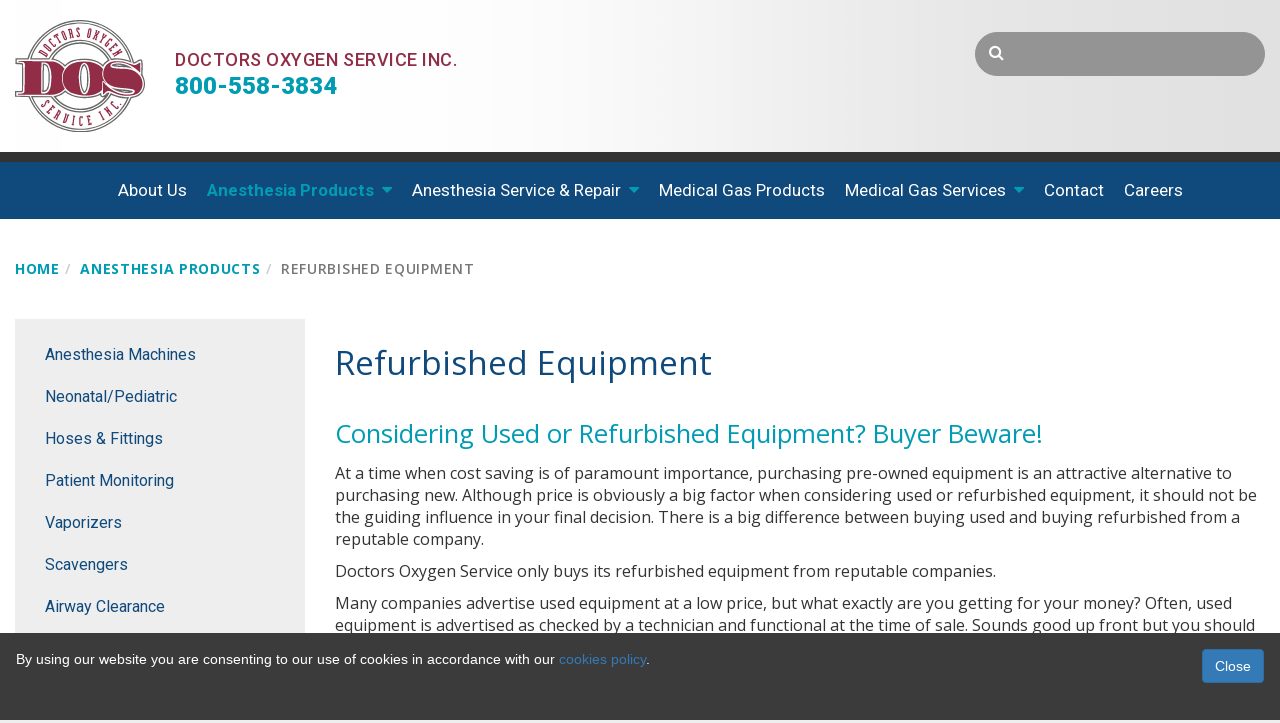

--- FILE ---
content_type: text/html; charset=UTF-8
request_url: https://doctorsoxygenservice.com/anesthesia-products/refurbished-equipment
body_size: 5846
content:
<!DOCTYPE html>
<html lang="en">
<head>
    <meta http-equiv="X-UA-Compatible" content="IE=edge">
    <link rel="stylesheet" type="text/css" href="/application/themes/doctorsoxygen/css/bootstrap-modified.css">
    <link href="/application/files/cache/css/doctorsoxygen/main.css?ts=1583769459" rel="stylesheet" type="text/css" media="all">    
<title>refurbished anesthesia equipment :: doctors oxygen service</title>

<meta http-equiv="content-type" content="text/html; charset=UTF-8"/>
<meta name="description" content="Our process of refurbishing pre-owned anesthesia equipment is extensive and therefore does add to the purchase price of the equipment, however, this process ensures that the pre-owned equipment we sell will be reliable, safe, and more cost effective for our customers in the long run."/>
<meta name="generator" content="concrete5 - 8.5.2"/>
<meta name="msapplication-TileImage" content="https://doctorsoxygenservice.com/application/files/1415/6286/8213/favicon-144x144.png"/>
<link rel="shortcut icon" href="https://doctorsoxygenservice.com/application/files/9415/6286/8214/favicon.ico" type="image/x-icon"/>
<link rel="icon" href="https://doctorsoxygenservice.com/application/files/9415/6286/8214/favicon.ico" type="image/x-icon"/>
<link rel="apple-touch-icon" href="https://doctorsoxygenservice.com/application/files/6815/6286/8368/favicon-57x57.png"/>
<link rel="canonical" href="https://doctorsoxygenservice.com/anesthesia-products/refurbished-equipment">
<script type="text/javascript">
    var CCM_DISPATCHER_FILENAME = "/index.php";
    var CCM_CID = 236;
    var CCM_EDIT_MODE = false;
    var CCM_ARRANGE_MODE = false;
    var CCM_IMAGE_PATH = "/concrete/images";
    var CCM_TOOLS_PATH = "/index.php/tools/required";
    var CCM_APPLICATION_URL = "https://doctorsoxygenservice.com";
    var CCM_REL = "";
    var CCM_ACTIVE_LOCALE = "en_US";
</script>

<link href="/concrete/css/font-awesome.css?ccm_nocache=c2f810f838c393a212b03734e81cad1b159e6ccc" rel="stylesheet" type="text/css" media="all">
<script type="text/javascript" src="/concrete/js/jquery.js?ccm_nocache=c2f810f838c393a212b03734e81cad1b159e6ccc"></script>
<!--[if lt IE 9]><script type="text/javascript" src="/concrete/js/ie/html5-shiv.js?ccm_nocache=c2f810f838c393a212b03734e81cad1b159e6ccc"></script><![endif]-->
<!--[if lt IE 9]><script type="text/javascript" src="/concrete/js/ie/respond.js?ccm_nocache=c2f810f838c393a212b03734e81cad1b159e6ccc"></script><![endif]-->
<link href="/application/files/cache/css/5f5623bc53b5f6087e769e0255cfac66a0574f13.css?ccm_nocache=c2f810f838c393a212b03734e81cad1b159e6ccc" rel="stylesheet" type="text/css" media="all" data-source="/application/blocks/search/view.css?ccm_nocache=c2f810f838c393a212b03734e81cad1b159e6ccc /application/blocks/autonav/templates/responsive_header_navigation/view.css?ccm_nocache=c2f810f838c393a212b03734e81cad1b159e6ccc">
<meta name="msvalidate.01" content="8960217402C9A3470F225E0B76D2A196" />    <meta name="viewport" content="width=device-width, initial-scale=1.0">
    <script>
        if (navigator.userAgent.match(/IEMobile\/10\.0/)) {
            var msViewportStyle = document.createElement('style');
            msViewportStyle.appendChild(
                document.createTextNode(
                    '@-ms-viewport{width:auto!important}'
                )
            );
            document.querySelector('head').appendChild(msViewportStyle);
        }
    </script>

    <!-- Global site tag (gtag.js) - Google Analytics -->
<script async src="https://www.googletagmanager.com/gtag/js?id=UA-144163778-1"></script>
<script>
window.dataLayer = window.dataLayer || [];
function gtag(){dataLayer.push(arguments);}
gtag('js', new Date());
gtag('config', 'UA-144163778-1');
</script>
<meta name="google-site-verification" content="gW0cuDzWnWSu16HT-byni-YoHr5B27-S2fqzQGp9Wa0" />

<script type="application/ld+json">
 { "@context": "https://schema.org",
 "@type": "Organization",
 "name": "Doctors Oxygen Service Inc. ",
 "legalName" : "Doctors Oxygen Service Inc.",
 "url": "http://www.doctorsoxygenservice.com",
 "logo": "http://doctorsoxygenservice.com/application/themes/doctorsoxygen/images/Doctors-Oxygen-Service-logo.svg",
 "foundingDate": "1956",
 "address": {
 "@type": "PostalAddress",
 "streetAddress": "10180 South 54th Street",
 "addressLocality": "Franklin",
 "addressRegion": "WI",
 "postalCode": "53132",
 "addressCountry": "USA"
 },
 "contactPoint": {
 "@type": "ContactPoint",
 "contactType": "customer support",
 "telephone": "[+800-558-3834]",
 "email": "kahla@doctorsoxygenservice.com"
 }}
</script>

</head>
<body>

<div class="ccm-page page-type-content-leftnav page-template-content-leftnav">

<header>
    <div class="container">
        <div class="row">
            <div class="col-sm-9 col-xs-12">
                <div class="row">
                	<div class="col-xs-3 col-sm-3 col-md-2">

				<a href="/"><img id="logo" src="/application/themes/doctorsoxygen/images/Doctors-Oxygen-Service-logo.svg" alt="Doctor's Oxygen Services, Inc.'"></a>

                </div>
				<div class="col-xs-9 col-sm-9 col-md-10">
				<span class="tagline">Doctors Oxygen Service Inc.</span><a href="tel: 800-558-3834"><span class="phone">800-558-3834</span></a>
				</div>
				</div>
            </div>

                <div class="col-sm-3 col-xs-12 hidden-xs">
                    

    <form action="https://doctorsoxygenservice.com/search" method="get" class="ccm-search-block-form"><input name="search_paths[]" type="hidden" value="" /><input name="query" type="text" value="" class="ccm-search-block-text" /></form>
                </div>

        </div>
    </div>
        <div class="container-fluid mainnav">

                <div class="col-xs-12">
                <div class="mobile-search-icon hidden-sm hidden-md hidden-lg"><a href="/search" data-toggle="collapse" class="search-icon mobile-search"><i class="fa fa-search"></i></a></div>
                

    
<nav class="ccm-responsive-navigation original"><ul><li class=" "><a href="https://doctorsoxygenservice.com/about" target="_self" class="">About Us</a></li><li class="nav-path-selected  dropdown "><a href="https://doctorsoxygenservice.com/anesthesia-products" target="_self" class="nav-path-selected">Anesthesia Products</a><ul><li class=" "><a href="https://doctorsoxygenservice.com/anesthesia-products/machines" target="_self" class="">Anesthesia Machines</a></li><li class=" "><a href="https://doctorsoxygenservice.com/anesthesia-products/neonatal-pediatric" target="_self" class="">Neonatal/Pediatric</a></li><li class=" "><a href="https://doctorsoxygenservice.com/anesthesia-products/hoses-and-fittings" target="_self" class="">Hoses &amp; Fittings</a></li><li class=" "><a href="https://doctorsoxygenservice.com/anesthesia-products/patient-monitoring" target="_self" class="">Patient Monitoring</a></li><li class=" "><a href="https://doctorsoxygenservice.com/anesthesia-products/vaporizers" target="_self" class="">Vaporizers</a></li><li class=" "><a href="https://doctorsoxygenservice.com/anesthesia-products/scavengers" target="_self" class="">Scavengers</a></li><li class=" "><a href="https://doctorsoxygenservice.com/anesthesia-products/airway-clearance" target="_self" class="">Airway Clearance</a></li><li class=" "><a href="https://doctorsoxygenservice.com/anesthesia-products/caster-guards" target="_self" class="">Caster Guards</a></li><li class=" "><a href="https://doctorsoxygenservice.com/anesthesia-products/mounting-solutions" target="_self" class="">Mounting Solutions</a></li></ul></li><li class="  dropdown "><a href="https://doctorsoxygenservice.com/anesthesia-service-repair" target="_self" class="">Anesthesia Service &amp; Repair</a><ul><li class=" "><a href="https://doctorsoxygenservice.com/anesthesia-service-repair/emergency" target="_self" class="">Emergency Service</a></li><li class=" "><a href="https://doctorsoxygenservice.com/anesthesia-service-repair/preventative-maintenance" target="_self" class="">Preventative Maintenance</a></li><li class=" "><a href="https://doctorsoxygenservice.com/anesthesia-service-repair/depot" target="_self" class="">Depot Repairs</a></li><li class=" "><a href="https://doctorsoxygenservice.com/anesthesia-service-repair/equipment-rental" target="_self" class="">Equipment Rentals</a></li><li class=" "><a href="https://doctorsoxygenservice.com/anesthesia-service-repair/environmental-testing" target="_self" class="">Environmental Testing</a></li><li class=" "><a href="https://doctorsoxygenservice.com/anesthesia-service-repair/test-equipment" target="_self" class="">Anesthesia Test Equipment</a></li><li class=" "><a href="https://doctorsoxygenservice.com/anesthesia-service-repair/clinical-applications-testing" target="_self" class="">Anesthesia Machine Clinical Applications Training</a></li><li class=" "><a href="https://doctorsoxygenservice.com/anesthesia-service-repair/parts" target="_self" class="">Anesthesia Service Parts</a></li></ul></li><li class=" "><a href="https://doctorsoxygenservice.com/medical-gas-products" target="_self" class="">Medical Gas Products</a></li><li class="  dropdown "><a href="https://doctorsoxygenservice.com/medical-gas-services" target="_self" class="">Medical Gas Services</a><ul><li class=" "><a href="https://doctorsoxygenservice.com/medical-gas-services/annual-inspections" target="_self" class="">Annual Inspections</a></li><li class=" "><a href="https://doctorsoxygenservice.com/medical-gas-services/verification" target="_self" class="">Verification</a></li><li class=" "><a href="https://doctorsoxygenservice.com/medical-gas-services/installation" target="_self" class="">Installation</a></li><li class=" "><a href="https://doctorsoxygenservice.com/medical-gas-services/emergency-service" target="_self" class="">Emergency Service</a></li><li class=" "><a href="https://doctorsoxygenservice.com/medical-gas-services/environmental-testing" target="_self" class="">Environmental Testing</a></li><li class=" "><a href="https://doctorsoxygenservice.com/medical-gas-services/regulatory-repairs-corrective-actions" target="_self" class="">Regulatory Repairs &amp; Corrective Actions</a></li><li class=" "><a href="https://doctorsoxygenservice.com/medical-gas-services/interruption-planning" target="_self" class="">Interruption Planning</a></li></ul></li><li class=" "><a href="https://doctorsoxygenservice.com/contact" target="_self" class="">Contact</a></li><li class=" "><a href="https://doctorsoxygenservice.com/careers" target="_self" class="">Careers</a></li></ul></nav><div class="ccm-responsive-menu-launch"><i></i></div>
            </div>

    </div>
</header>

<main>
<div class="container-fullwidth hero">
    </div>

<div class="container">
		<div class="row">
			<div class="col-sm-12">
				

    <nav role="navigation" aria-label="breadcrumb"><ol class="breadcrumb"><li><a href="https://doctorsoxygenservice.com/" target="_self">Home</a></li><li><a href="https://doctorsoxygenservice.com/anesthesia-products" target="_self">Anesthesia Products</a></li><li class="active">Refurbished Equipment</li></ol></nav>
			</div>
		</div>

        <div class="row">
            <div class="col-md-9 col-md-push-3 col-content">
            <div class="row">
			<div class="col-sm-12">
				

    <h1  class="page-title">Refurbished Equipment</h1>
			</div>
		</div>
                

    <h2>Considering Used or Refurbished Equipment? Buyer Beware!</h2>

<p data-mce-style="font-size: medium;">At a time when cost saving is of paramount importance, purchasing pre-owned equipment is an attractive alternative to purchasing new. Although price is obviously a big factor when considering used or refurbished equipment, it should not be the guiding influence in your final decision. There is a big difference between buying used and buying refurbished from a reputable company.</p>

<p data-mce-style="font-size: medium;">Doctors Oxygen Service only buys its refurbished equipment from reputable companies.</p>

<p data-mce-style="font-size: medium;">Many companies advertise used equipment at a low price, but what exactly are you getting for your money? Often, used equipment is advertised as checked by a technician and functional at the time of sale. Sounds good up front but you should ask some questions prior to purchasing.</p>

<p data-mce-style="font-size: medium;">Most modern anesthesia equipment has scheduled maintenance parts and/or consumable items that need to be replaced on a regular basis. Have these parts all been replaced to reset the equipment maintenance schedule? If not, what maintenance cycle is the equipment on at the time of sale? Has the equipment ever been affected by a manufacturer recall or technical service bulletin and if so, were the issues addressed?</p>

<p data-mce-style="font-size: medium;">Has the equipment software been updated to the most current version? Does the manufacturer still provide parts &amp; support for the equipment and If so, for how much longer? Has their technician been trained &amp; certified by the manufacturer to service the equipment? Are they willing to share a copy of the technician&rsquo;s manufacturer training certificate with you?</p>

<p data-mce-style="font-size: medium;">These are just a few things to consider when looking to purchase pre-owned anesthesia equipment.</p>

<p data-mce-style="font-size: medium;">Doctors Oxygen Service first began selling and servicing new Dr&auml;ger Medical Anesthesia Systems as their distributor and authorized service provider in 1971.</p>

<p data-mce-style="font-size: medium;">Many of the refurbished Dr&auml;ger Medical anesthesia systems which we have available for resale are systems that we originally sold new to our customers and have serviced continuously throughout the life of the equipment.</p>

<p data-mce-style="font-size: medium;">Our refurbishment process begins at the door when we receive the equipment. Only equipment that is currently supported by the manufacturer will be considered for resale into the human market.</p>

<p data-mce-style="font-size: medium;">The equipment is disassembled and inspected. Drawer assemblies and covers are removed, cleaned, and painted if necessary. All scheduled maintenance kits, batteries, and consumable items are replaced. Mechanical components are cleaned and inspected for excessive wear and are rebuilt or replaced as needed. Internal tubing and rubber goods are inspected and replaced as needed. Software is updated to the current version.</p>

<p data-mce-style="font-size: medium;">Any applicable manufacturer recalls, or technical service bulletins for the equipment are reviewed to ensure they have been completed. The equipment is then reassembled, and a complete preventative maintenance certification (PMC) of the equipment is performed by our manufacturer trained &amp; certified technicians to ensure the equipment meets or exceeds the original equipment manufacturer specifications.</p>

<p data-mce-style="font-size: medium;">Our process of refurbishing pre-owned anesthesia equipment is extensive and therefore does add to the purchase price of the equipment, however, this process ensures that the pre-owned equipment we sell will be reliable, safe, and more cost effective for our customers in the long run.</p>

<p data-mce-style="font-size: medium;">In addition to helping your medical facility upgrade equipment, we can also help resell what you have. Contact Doctors Oxygen today if you need help with either.</p>

            </div>
			<div class="col-md-3 col-md-pull-9 col-sidebar">
                <div class="sub-nav">
                

    <ul class="nav"><li class=""><a href="https://doctorsoxygenservice.com/anesthesia-products/machines" target="_self" class="">Anesthesia Machines</a></li><li class=""><a href="https://doctorsoxygenservice.com/anesthesia-products/neonatal-pediatric" target="_self" class="">Neonatal/Pediatric</a></li><li class=""><a href="https://doctorsoxygenservice.com/anesthesia-products/hoses-and-fittings" target="_self" class="">Hoses &amp; Fittings</a></li><li class=""><a href="https://doctorsoxygenservice.com/anesthesia-products/patient-monitoring" target="_self" class="">Patient Monitoring</a></li><li class=""><a href="https://doctorsoxygenservice.com/anesthesia-products/vaporizers" target="_self" class="">Vaporizers</a></li><li class=""><a href="https://doctorsoxygenservice.com/anesthesia-products/scavengers" target="_self" class="">Scavengers</a></li><li class=""><a href="https://doctorsoxygenservice.com/anesthesia-products/airway-clearance" target="_self" class="">Airway Clearance</a></li><li class=""><a href="https://doctorsoxygenservice.com/anesthesia-products/caster-guards" target="_self" class="">Caster Guards</a></li><li class=""><a href="https://doctorsoxygenservice.com/anesthesia-products/mounting-solutions" target="_self" class="">Mounting Solutions</a></li></ul>
                </div>

                               </div>

        </div>
    </div>

</main>


<footer id="footer-theme">

    <section>
        <div class="container">
            <div class="row">
                <div class="col-sm-1 col-xs-3">
<a href="/"><img src="/application/themes/doctorsoxygen/images/Doctors-Oxygen-Service-logo.svg" alt="Doctor's Oxygen Services, Inc.'" /></a></div>
                    <div class="col-sm-2 col-xs-9">
                    

    <p><strong>Doctors Oxygen Service Inc.</strong><br />
<strong>Corporate Headquarters</strong><br />
10180 South 54th Street<br />
Franklin, WI 53132<br />
<a href="tel:414-421-3700">414-421-3700</a><br />
<a href="tel:800-558-3834">800-558-3834</a></p>



    <p><a href="https://www.facebook.com/DoctorsOxygenService/" target="_blank"><em aria-hidden="true" class="fa fa-facebook-square">&nbsp;</em></a></p>


                    </div>
                <div class="col-sm-7 col-xs-12 text-center">
                    

    <ul class="nav"><li class=""><a href="https://doctorsoxygenservice.com/about" target="_self" class="">About Us</a></li><li class="nav-path-selected"><a href="https://doctorsoxygenservice.com/anesthesia-products" target="_self" class="nav-path-selected">Anesthesia Products</a></li><li class=""><a href="https://doctorsoxygenservice.com/anesthesia-service-repair" target="_self" class="">Anesthesia Service &amp; Repair</a></li><li class=""><a href="https://doctorsoxygenservice.com/medical-gas-products" target="_self" class="">Medical Gas Products</a></li><li class=""><a href="https://doctorsoxygenservice.com/medical-gas-services" target="_self" class="">Medical Gas Services</a></li><li class=""><a href="https://doctorsoxygenservice.com/contact" target="_self" class="">Contact</a></li><li class=""><a href="https://doctorsoxygenservice.com/careers" target="_self" class="">Careers</a></li></ul>
                   <p><br> &copy; 2025 Doctors Oxygen Services, Inc. &bull; <a href="/privacy-policy">Privacy Policy</a> &bull; <a href="/cookies-policy">Cookies Policy</a> &bull; <a href="/site-map">Site Map</a></p>
                </div>
                <div class="col-sm-2  col-xs-12 text-md-right text-center medgaslogo">
                        

    <a href="https://doctorsoxygenservice.com/medical-gas-services" ><img src="/application/files/1815/6261/0623/MedGas_Logo.svg" alt="Med Gas Logo" class="ccm-svg ccm-image-block img-responsive bID-695"></a>


    <p style="text-align: left;margin-top:15px;"><a href="https://www.facebook.com/Medgas-Solutions-909119532462701" target="_blank"><em aria-hidden="true" class="fa fa-facebook-square medgas">&nbsp;</em></a></p>

                    </div>
            </div>
        </div>
    </section>
</footer>



</div>

<script type="text/javascript" src="/application/files/cache/js/89949cae5a1b1c45e766053c2b242dd7f9b8716b.js?ccm_nocache=c2f810f838c393a212b03734e81cad1b159e6ccc" data-source="/concrete/js/picturefill.js?ccm_nocache=c2f810f838c393a212b03734e81cad1b159e6ccc /application/blocks/autonav/templates/responsive_header_navigation/view.js?ccm_nocache=c2f810f838c393a212b03734e81cad1b159e6ccc /concrete/blocks/image/view.js?ccm_nocache=c2f810f838c393a212b03734e81cad1b159e6ccc"></script>
<style>
#cookie_directive_container{
    position: fixed;
    left: 0;
    right: 0;
    bottom: 0;
    z-index: 999;
    background: #3B3B3B;
    color: #fff;
    padding-top:15px;
	}
</style>

<div id="cookie_directive_container" class="" style="display: none">
            <nav class="navbar navbar-primary ">

                <div class="container">
                <div class="navbar-inner navbar-content-center" id="cookie_accept">

                    <a href="#" class="btn btn-primary pull-right close-it">Close</a>
                    <p class=" credit">
                      By using our website you are consenting to our use of cookies in accordance with our <a href="/cookies-policy">cookies policy</a>.
                    </p>
                    <br>

                </div>
              </div>

            </nav>
        </div>
<script>
if(CCM_EDIT_MODE == false){
jQuery(function($) {

    checkCookie_eu();

    function checkCookie_eu()
    {

        var consent = getCookie_eu("cookies_consent");

        if (consent == null || consent == "" || consent == undefined)
        {
            // show notification bar
            $('#cookie_directive_container').show();
        }

    }

    function setCookie_eu(c_name,value,exdays)
    {

        var exdate = new Date();
        exdate.setDate(exdate.getDate() + exdays);
        var c_value = escape(value) + ((exdays==null) ? "" : "; expires="+exdate.toUTCString());
        document.cookie = c_name + "=" + c_value+"; path=/";

        $('#cookie_directive_container').hide('slow');
    }


    function getCookie_eu(c_name)
    {
        var i,x,y,ARRcookies=document.cookie.split(";");
        for (i=0;i<ARRcookies.length;i++)
        {
            x=ARRcookies[i].substr(0,ARRcookies[i].indexOf("="));
            y=ARRcookies[i].substr(ARRcookies[i].indexOf("=")+1);
            x=x.replace(/^\s+|\s+$/g,"");
            if (x==c_name)
            {
                return unescape(y);
            }
        }
    }

    $("#cookie_accept a.close-it").click(function(){
        setCookie_eu("cookies_consent", 1, 30);
    });

});
}
</script>
</body>
</html>


--- FILE ---
content_type: text/css
request_url: https://doctorsoxygenservice.com/application/files/cache/css/doctorsoxygen/main.css?ts=1583769459
body_size: 6551
content:
@import url('https://fonts.googleapis.com/css?family=Open+Sans:300,300i,400,400i,600,600i,700,700i,800,800i&display=swap');@import url('https://fonts.googleapis.com/css?family=Roboto:300,300i,400,400i,500,500i,700,700i,900,900i&display=swap');.clear_float:before,.clear_float:after{display:table;content:" "}.clear_float:after{clear:both}body{background:#eee}div.ccm-page{position:relative}div.ccm-page{font-family:'Open Sans', sans-serif;font-weight:400;font-size:16px;line-height:1.42857143;-webkit-font-smoothing:antialiased}div.ccm-page blockquote{padding-left:60px;font-size:1.46em;font-weight:300;border-color:#bdcfd8;color:#5b676c;line-height:1.42857143}div.ccm-page h1{font-family:'Open Sans', sans-serif;font-size:2.1em;font-weight:900;color:#912e47;line-height:1.42857143;text-transform:none}div.ccm-page h2{font-family:'Open Sans', sans-serif;font-size:1.6em;font-weight:400;color:#019cb3;line-height:1.42857143;text-transform:none}div.ccm-page h3{font-family:'Open Sans', sans-serif;font-size:1.2em;font-weight:400;color:#912e47;line-height:1.42857143;text-transform:none}div.ccm-page h4{font-family:'Open Sans', sans-serif;font-size:1em;font-weight:700;color:#ddd;line-height:1.42857143;text-transform:none}div.ccm-page h5{font-family:'Open Sans', sans-serif;font-size:.63em;font-weight:700;color:#912e47;line-height:1.42857143;text-transform:uppercase}div.ccm-page h6{font-family:'Open Sans', sans-serif;font-size:.53em;font-weight:400;color:#ddd;line-height:1.42857143;text-transform:uppercase}div.ccm-page img{max-width:100%;height:auto}div.ccm-page hr{margin-top:20px;margin-bottom:20px;border-top:1px solid #ececec}div.ccm-page main{background-color:#fff;padding-bottom:80px}div.ccm-page main a:not(.fa):not(.btn),div.ccm-page footer a:not(.fa):not(.btn){color:#912e47;font-weight:700}div.ccm-page main a:not(.fa):not(.btn):hover,div.ccm-page footer a:not(.fa):not(.btn):hover{color:#019cb3;text-decoration:none}div.ccm-page div[data-container=block] div.container:last-child{padding-bottom:0px}div.ccm-page.page-type-blog-entry div.col-sidebar{padding-top:40px}div.ccm-page div.col-sidebar hr{margin-top:20px;margin-bottom:20px}div.ccm-page div.ccm-system-errors{margin-top:40px}div.ccm-page .mainnav{background:#104a7c;margin:20px 0 0 0;border-top:10px solid #333;padding:.5% 0}div.ccm-page header{font-family:'Roboto', sans-serif;background:#e1e1e1 url('/application/themes/doctorsoxygen/images/header-background.png') repeat-y;padding-top:20px;padding-bottom:0px;border-bottom:0px solid #d9d9d9}div.ccm-page header #header-site-title{font-family:'Roboto', sans-serif;font-weight:400;color:#104a7c;text-transform:none;line-height:1.15em;font-size:2.3em;-webkit-transition:color .2s linear;-o-transition:color .2s linear;transition:color .2s linear}div.ccm-page header #header-site-title:hover{color:#041422;text-decoration:none !important}div.ccm-page header .ccm-search-block-form{margin-top:4%;position:relative}div.ccm-page header .ccm-search-block-form:before{content:"\f002";font-family:FontAwesome;font-weight:normal;font-style:normal;display:inline-block;position:absolute;left:14px;top:9px;text-decoration:inherit;color:#fff}div.ccm-page header .ccm-search-block-form .ccm-search-block-text{border:1px solid #949494;color:#fff;border-radius:30px;padding:10px 20px 10px 35px;background-color:#949494;width:100%}div.ccm-page header .ccm-search-block-form .ccm-search-block-text:focus{outline:0}div.ccm-page header nav .dropdown:after{content:"\f0d7";font-family:FontAwesome;font-weight:normal;font-style:normal;color:#019cb3;padding-left:8px;font-size:18px}div.ccm-page header nav ul{-webkit-font-smoothing:antialiased;list-style:none;padding:10px 0px 0px 0px;float:none;text-align:center}div.ccm-page header nav ul a{padding-left:20px;padding-bottom:20px;font-family:'Roboto', sans-serif;font-size:17px;font-weight:400;color:#fff;text-transform:capitalize}div.ccm-page header nav ul a:hover{color:#019cb3;text-decoration:none}div.ccm-page header nav ul li{text-align:center;margin:0;padding:0;position:relative;display:inline-block}div.ccm-page header nav ul li:hover ul{opacity:1;top:35px;visibility:visible;text-align:center}div.ccm-page header nav ul li ul{cursor:pointer;padding:15px;padding-bottom:0px;float:left;left:0;opacity:0;position:absolute;top:20px;visibility:hidden;width:300px;background-color:#eee;z-index:99;-webkit-transition:all .25s ease;-o-transition:all .25s ease;transition:all .25s ease;-webkit-border-radius:0px;-moz-border-radius:0px;border-radius:0px;-ms-border-radius:0px;border:0px solid #edf2f3}div.ccm-page header nav ul li ul li{text-align:left;padding:5px 10px 5px 10px;float:none;width:100%}div.ccm-page header nav ul li ul li:hover a{color:#912e47}div.ccm-page header nav ul li ul li a{padding-left:0;display:block;padding-bottom:15px;font-size:1.0em;text-transform:none;color:#104a7c;-webkit-transition:all .25s ease;-o-transition:all .25s ease;transition:all .25s ease;font-family:'Roboto',Arial,Helvetica,sans-serif;font-weight:normal}div.ccm-page header nav ul li ul li a:hover{color:#912e47}div.ccm-page div.ccm-pagination-wrapper{text-align:center}div.ccm-page .pagination>li.active span{background:none;color:#548627;border-color:#019cb3}div.ccm-page .pagination>li.next.disabled a,div.ccm-page .pagination>li.next.disabled span{color:#b3beb8}div.ccm-page .pagination>li.next a{border-right:1px solid #019cb3;border-top-right-radius:25px;border-bottom-right-radius:25px;padding-right:25px}div.ccm-page .pagination>li.next span{border-right:1px solid #019cb3;border-top-right-radius:25px;border-bottom-right-radius:25px;padding-right:25px}div.ccm-page .pagination>li.prev.disabled a,div.ccm-page .pagination>li.prev.disabled span{color:#b3beb8}div.ccm-page .pagination>li.prev span{border-left:1px solid #019cb3;border-top-left-radius:25px;border-bottom-left-radius:25px;padding-left:25px}div.ccm-page .pagination>li.prev a{border-left:1px solid #019cb3;border-top-left-radius:25px;border-bottom-left-radius:25px;padding-left:25px}div.ccm-page .pagination>li>a{font-size:14px;border-left:0;border-right:0;padding-top:12px;padding-bottom:12px;border-color:#019cb3}div.ccm-page .pagination>li>a:hover{background:none}div.ccm-page .pagination>li>span{font-size:14px;border-left:0;border-right:0;padding-top:12px;padding-bottom:12px;border-color:#019cb3}div.ccm-page .breadcrumb{background-color:transparent;padding:40px 0 20px 0px;text-transform:uppercase;font-size:14px;letter-spacing:.05em;font-weight:600}div.ccm-page .breadcrumb a{color:#019cb3 !important;text-transform:uppercase;font-weight:600}div.ccm-page .breadcrumb a:hover{text-decoration:none;color:#104a7c !important}div.ccm-page img.ccm-captcha-image{display:block;margin:0px auto 30px auto}div.ccm-page main .ccm-search-block-form input.ccm-search-block-text{border:1px solid #e6e6e6;margin-right:15px;width:50%;margin-bottom:15px;padding:10px}div.ccm-page main .ccm-search-block-form input.ccm-search-block-submit:focus{outline:none}div.ccm-page main .ccm-search-block-form #searchResults{margin-top:15px;border-top:1px solid #ececec}div.ccm-page main .ccm-search-block-form #searchResults .searchResult{margin-top:0px;margin-bottom:0px;padding-top:24px;padding-bottom:7px;border-bottom:1px solid #ececec}div.ccm-page main .ccm-search-block-form #searchResults .searchResult p{color:#6e6e6e}div.ccm-page main .ccm-search-block-form #searchResults .searchResult h2 a{font-weight:400;font-size:22px;color:#104a7c}div.ccm-page main .ccm-search-block-form #searchResults .searchResult h2 a:hover{color:#019cb3}div.ccm-page .btn{-webkit-border-radius:50px;-moz-border-radius:50px;border-radius:50px;-ms-border-radius:50px;text-transform:none;font-weight:600;letter-spacing:.03em;font-size:15px;padding:10px 30px 10px 30px}div.ccm-page .btn-success{color:#fff;background-color:#019cb3;border-color:#019cb3;border:0px solid #912e47}div.ccm-page .btn-success:focus,div.ccm-page .btn-success.focus{color:#fff;background-color:#017080;border-color:#002d34}div.ccm-page .btn-success:hover{color:#fff;background-color:#017080;border-color:#016776}div.ccm-page .btn-success:active,div.ccm-page .btn-success.active,.open>.dropdown-togglediv.ccm-page .btn-success{color:#fff;background-color:#017080;background-image:none;border-color:#016776}div.ccm-page .btn-success:active:hover,div.ccm-page .btn-success.active:hover,.open>.dropdown-togglediv.ccm-page .btn-success:hover,div.ccm-page .btn-success:active:focus,div.ccm-page .btn-success.active:focus,.open>.dropdown-togglediv.ccm-page .btn-success:focus,div.ccm-page .btn-success:active.focus,div.ccm-page .btn-success.active.focus,.open>.dropdown-togglediv.ccm-page .btn-success.focus{color:#fff;background-color:#01515d;border-color:#002d34}div.ccm-page .btn-success.disabled:hover,div.ccm-page .btn-success[disabled]:hover,fieldset[disabled] div.ccm-page .btn-success:hover,div.ccm-page .btn-success.disabled:focus,div.ccm-page .btn-success[disabled]:focus,fieldset[disabled] div.ccm-page .btn-success:focus,div.ccm-page .btn-success.disabled.focus,div.ccm-page .btn-success[disabled].focus,fieldset[disabled] div.ccm-page .btn-success.focus{background-color:#019cb3;border-color:#019cb3}div.ccm-page .btn-success .badge{color:#019cb3;background-color:#fff}div.ccm-page .btn-default{color:#fff;background-color:#912e47;border-color:#912e47}div.ccm-page .btn-default:focus,div.ccm-page .btn-default.focus{color:#fff;background-color:#6a2234;border-color:#300f18}div.ccm-page .btn-default:hover{color:#fff;background-color:#6a2234;border-color:#631f30}div.ccm-page .btn-default:active,div.ccm-page .btn-default.active,.open>.dropdown-togglediv.ccm-page .btn-default{color:#fff;background-color:#6a2234;background-image:none;border-color:#631f30}div.ccm-page .btn-default:active:hover,div.ccm-page .btn-default.active:hover,.open>.dropdown-togglediv.ccm-page .btn-default:hover,div.ccm-page .btn-default:active:focus,div.ccm-page .btn-default.active:focus,.open>.dropdown-togglediv.ccm-page .btn-default:focus,div.ccm-page .btn-default:active.focus,div.ccm-page .btn-default.active.focus,.open>.dropdown-togglediv.ccm-page .btn-default.focus{color:#fff;background-color:#4f1927;border-color:#300f18}div.ccm-page .btn-default.disabled:hover,div.ccm-page .btn-default[disabled]:hover,fieldset[disabled] div.ccm-page .btn-default:hover,div.ccm-page .btn-default.disabled:focus,div.ccm-page .btn-default[disabled]:focus,fieldset[disabled] div.ccm-page .btn-default:focus,div.ccm-page .btn-default.disabled.focus,div.ccm-page .btn-default[disabled].focus,fieldset[disabled] div.ccm-page .btn-default.focus{background-color:#912e47;border-color:#912e47}div.ccm-page .btn-default .badge{color:#912e47;background-color:#fff}div.ccm-page .btn-primary{color:#fff;background-color:#88a042;border-color:#88a042}div.ccm-page .btn-primary:focus,div.ccm-page .btn-primary.focus{color:#fff;background-color:#697c33;border-color:#3b461d}div.ccm-page .btn-primary:hover{color:#fff;background-color:#697c33;border-color:#637530}div.ccm-page .btn-primary:active,div.ccm-page .btn-primary.active,.open>.dropdown-togglediv.ccm-page .btn-primary{color:#fff;background-color:#697c33;background-image:none;border-color:#637530}div.ccm-page .btn-primary:active:hover,div.ccm-page .btn-primary.active:hover,.open>.dropdown-togglediv.ccm-page .btn-primary:hover,div.ccm-page .btn-primary:active:focus,div.ccm-page .btn-primary.active:focus,.open>.dropdown-togglediv.ccm-page .btn-primary:focus,div.ccm-page .btn-primary:active.focus,div.ccm-page .btn-primary.active.focus,.open>.dropdown-togglediv.ccm-page .btn-primary.focus{color:#fff;background-color:#546329;border-color:#3b461d}div.ccm-page .btn-primary.disabled:hover,div.ccm-page .btn-primary[disabled]:hover,fieldset[disabled] div.ccm-page .btn-primary:hover,div.ccm-page .btn-primary.disabled:focus,div.ccm-page .btn-primary[disabled]:focus,fieldset[disabled] div.ccm-page .btn-primary:focus,div.ccm-page .btn-primary.disabled.focus,div.ccm-page .btn-primary[disabled].focus,fieldset[disabled] div.ccm-page .btn-primary.focus{background-color:#88a042;border-color:#88a042}div.ccm-page .btn-primary .badge{color:#88a042;background-color:#fff}div.ccm-page .btn-success:hover,div.ccm-page .whatsnew2 .btn-success:hover{border-color:#fff;background:#912e47;color:#fff}div.ccm-page .btn-small{font-size:13px}@media all and (max-width:991px){div.ccm-page .btn{font-size:12px !important}}div.ccm-page div.block-sidebar-padded{padding:25px 40px 25px 40px}div.ccm-page div.block-sidebar-padded p{font-size:0.85em}div.ccm-page div.block-sidebar-wrapped{padding:25px 40px 25px 40px;background-color:#f8faf1;font-size:0.85em}div.ccm-page div.block-sidebar-wrapped h3{margin:0px;font-size:14px;font-weight:normal}div.ccm-page div.block-sidebar-wrapped a{color:#104a7c !important}div.ccm-page div.block-sidebar-wrapped a:hover{text-decoration:none;color:#104a7c !important}div.ccm-page div.block-sidebar-wrapped div.ccm-block-page-list-page-entry{padding-bottom:0px;border-bottom:0px;margin-bottom:0px}div.ccm-page div.block-sidebar-wrapped ul{list-style-type:none;padding:0px;margin:0px;color:#912e47}div.ccm-page div.block-sidebar-wrapped ul li{margin-bottom:12px}div.ccm-page div.block-sidebar-wrapped ul ul{padding-left:20px;font-size:1em}div.ccm-page div.block-sidebar-wrapped+div.block-sidebar-wrapped{padding-top:0px}div.ccm-page div.block-sidebar-wrapped div.ccm-block-share-this-page{margin:-15px -40px -25px -40px;padding:15px 40px 10px 40px;border-top:1px solid #ececec;font-size:1.2em}div.ccm-page div.block-sidebar-wrapped div.ccm-block-share-this-page a{color:#104a7c !important}div.ccm-page div.block-sidebar-wrapped div.ccm-block-share-this-page a:hover{color:#104a7c !important}div.ccm-page div.blog-entry-list div.ccm-block-page-list-page-entry-horizontal{margin-right:-15px;margin-left:-15px}div.ccm-page div.blog-entry-list div.ccm-block-page-list-page-entry-horizontal div.ccm-block-page-list-page-entry-thumbnail{position:relative;float:left;width:16.66666667%;min-height:1px;padding-right:15px;padding-left:15px;padding-top:7px}div.ccm-page div.blog-entry-list div.ccm-block-page-list-page-entry-horizontal div.ccm-block-page-list-page-entry-thumbnail img{display:block;max-width:100%;height:auto}div.ccm-page div.blog-entry-list div.ccm-block-page-list-page-entry-horizontal div.ccm-block-page-list-page-entry-text{position:relative;float:left;width:83.33333333%;min-height:1px;padding-right:15px;padding-left:15px}div.ccm-page div.blog-entry-list div.ccm-block-page-list-date{color:#a6a6a6;font-size:0.8em;margin-bottom:10px}div.ccm-page div.blog-entry-list div.ccm-block-page-list-title{margin:0px;font-family:'Open Sans', sans-serif;font-size:1.6em;font-weight:400;color:#019cb3;line-height:1.42857143;text-transform:none}div.ccm-page div.blog-entry-list div.ccm-block-page-list-title a{color:#019cb3}div.ccm-page div.blog-entry-list div.ccm-block-page-list-title a:hover{text-decoration:none;color:#fff}div.ccm-page div.recent-blog-entry div.ccm-block-page-list-title{margin-top:0px;margin-bottom:10px;font-family:'Open Sans', sans-serif;font-size:1.6em;font-weight:400;color:#ddd;line-height:1.42857143;text-transform:none}div.ccm-page div.recent-blog-entry div.ccm-block-page-list-title a{color:#ddd}div.ccm-page div.recent-blog-entry div.ccm-block-page-list-title a:hover{color:#337ab7;text-decoration:none}div.ccm-page div.recent-blog-entry div.ccm-block-page-list-page-entry{border-bottom:0px;margin-bottom:0px;padding-bottom:0px}div.ccm-page div.area-content-accent{background-color:#f8faf1;margin-top:80px;padding:65px 0px 65px 0px;margin-bottom:-80px}div.ccm-page div.area-content-accent .title-caps,div.ccm-page div.area-content-accent .title-caps-bold,div.ccm-page div.area-content-accent h3{color:#988e47 !important}div.ccm-page div.testimonial-bio{margin-bottom:60px}div.ccm-page div.testimonial-bio div.ccm-block-testimonial-wrapper{margin-top:0px;margin-bottom:0px}div.ccm-page div.testimonial-bio div.ccm-block-testimonial-wrapper div.ccm-block-testimonial{margin-left:0px;margin-right:0px}div.ccm-page div.testimonial-bio div.ccm-block-testimonial-wrapper div.ccm-block-testimonial div.ccm-block-testimonial-image{width:auto;float:none;padding:0px;margin-bottom:30px}div.ccm-page div.testimonial-bio div.ccm-block-testimonial-wrapper div.ccm-block-testimonial div.ccm-block-testimonial-image img{-webkit-border-radius:0px;-moz-border-radius:0px;border-radius:0px;-ms-border-radius:0px}div.ccm-page div.testimonial-bio div.ccm-block-testimonial-wrapper div.ccm-block-testimonial div.ccm-block-testimonial-text{float:none;padding:0px}div.ccm-page div.testimonial-bio+div.testimonial-bio{margin-bottom:0px}div.ccm-page div.testimonial-bio:only-child{margin-bottom:0px}div.ccm-page .ccm-faq-container{margin-right:-15px;margin-left:-15px}div.ccm-page .ccm-faq-block-links{position:relative;min-height:1px;padding-right:15px;padding-left:15px}@media (min-width:1200px){div.ccm-page .ccm-faq-block-links{float:left;width:25%}}div.ccm-page .ccm-faq-block-links a{display:block;margin-bottom:10px}div.ccm-page .ccm-faq-block-entries{position:relative;min-height:1px;padding-right:15px;padding-left:15px}div.ccm-page .ccm-faq-block-entries h3{margin-top:0px}div.ccm-page .ccm-faq-block-entries div.faq-entry-content{margin-bottom:50px}@media (min-width:1200px){div.ccm-page .ccm-faq-block-entries{float:left;width:66.66666667%}}@media (min-width:1200px){div.ccm-page .ccm-faq-block-entries{margin-left:8.33333333%}}div.ccm-page div.ccm-block-feature-item{position:relative;padding-left:25px;margin-bottom:40px}div.ccm-page div.ccm-block-feature-item h4,div.ccm-page div.ccm-block-feature-item i{color:#104a7c}div.ccm-page div.ccm-block-feature-item i{position:absolute;top:3px;left:0px}div.ccm-page div.feature-home-page div.ccm-block-feature-item h4,div.ccm-page div.feature-home-page div.ccm-block-feature-item i{color:#1a1a1a}div.ccm-page div.feature-home-page div.ccm-block-feature-item h4{font-size:1.5em}div.ccm-page div.feature-home-page div.ccm-block-feature-item i{color:#1a1a1a;font-size:1.3em;top:1px}div.ccm-page div.feature-home-page div.ccm-block-feature-item{padding-left:45px}div.ccm-page div.ccm-block-feature-item-hover-wrapper{text-align:center}div.ccm-page div.ccm-block-feature-item-hover-wrapper div.ccm-block-feature-item-hover-title{color:#808080;font-size:1.5em;font-weight:300;margin-top:20px}div.ccm-page div.ccm-block-feature-item-hover{display:table;margin:0px auto 0px auto}div.ccm-page div.ccm-block-feature-item-hover div.ccm-block-feature-item-hover-icon{border:1px solid #ccc;-webkit-border-radius:50%;-moz-border-radius:50%;border-radius:50%;-ms-border-radius:50%;text-align:center;vertical-align:middle;display:table-cell;margin:0px auto 0px auto;-webkit-transition:all .2s linear;-o-transition:all .2s linear;transition:all .2s linear;cursor:help;width:200px;height:200px}div.ccm-page div.ccm-block-feature-item-hover div.ccm-block-feature-item-hover-icon i{margin-top:3px;color:#fff;font-size:2.1em}@media (min-width:768px){div.ccm-page div.ccm-block-feature-item-hover div.ccm-block-feature-item-hover-icon{width:80px;height:80px}}@media (min-width:992px){div.ccm-page div.ccm-block-feature-item-hover div.ccm-block-feature-item-hover-icon{width:110px;height:110px}}@media (min-width:1200px){div.ccm-page div.ccm-block-feature-item-hover div.ccm-block-feature-item-hover-icon{width:134px;height:134px}}div.ccm-page div.ccm-block-feature-item-hover-wrapper:hover div.ccm-block-feature-item-hover-icon{background:#fff;border:1px solid #fff}div.ccm-page .ccm-image-slider-container{z-index:-1;border:0px solid #f00;padding:0px;margin:0px;background-color:transparent;background-repeat:repeat}div.ccm-page .ccm-image-slider-container .ccm-image-slider{background:rgba(13,40,64,0.8)}div.ccm-page .ccm-image-slider-container .ccm-image-slider .rslides li{padding:0px;margin:0px}div.ccm-page .ccm-image-slider-container .ccm-image-slider:before,div.ccm-page .ccm-image-slider-container .ccm-image-slider:after{display:table;content:" "}div.ccm-page .ccm-image-slider-container .ccm-image-slider:after{clear:both}div.ccm-page .ccm-image-slider-container .rslides_nav{opacity:1;height:90px;margin-top:-20px;width:38px;z-index:5;background:transparent}div.ccm-page .ccm-image-slider-container .rslides_nav.next{color:white;-webkit-transition:background .35s ease-in-out;-o-transition:background .35s ease-in-out;transition:background .35s ease-in-out;right:40px}div.ccm-page .ccm-image-slider-container .rslides_nav.next:hover{text-decoration:none;color:red}div.ccm-page .ccm-image-slider-container .rslides_nav.next:before{-webkit-transition:background .35s ease-in-out;-o-transition:background .35s ease-in-out;transition:background .35s ease-in-out;content:"\f105";font-family:FontAwesome;font-size:60px;display:block;margin-top:10px;margin-left:14px}div.ccm-page .ccm-image-slider-container .rslides_nav.prev{color:white;left:40px}div.ccm-page .ccm-image-slider-container .rslides_nav.prev:hover{text-decoration:none;color:red}div.ccm-page .ccm-image-slider-container .rslides_nav.prev:after{content:"\f104";font-family:FontAwesome;font-size:60px;display:block;margin-top:10px;margin-left:12px}div.ccm-page .ccm-image-slider-container .rslides_tabs{padding-left:0px;padding-top:15px;padding-bottom:10px}div.ccm-page .ccm-image-slider-container .rslides_tabs li{list-style-type:none;display:inline-block;margin-right:5px}div.ccm-page .ccm-image-slider-container .rslides_tabs li.rslides_here a{background:#fff}div.ccm-page .ccm-image-slider-container .rslides_tabs li a{overflow:hidden;text-indent:99px;background:#fff;width:15px;height:15px;display:inline-block;margin-right:10px;-webkit-border-radius:30px;-moz-border-radius:30px;border-radius:30px;-ms-border-radius:30px}div.ccm-page .ccm-image-slider-container .ccm-image-slider-text{width:100%;padding:0 10%;left:0;right:0;height:100%;top:0}div.ccm-page .ccm-image-slider-container .ccm-image-slider-text h1{color:#fff;font-family:'Roboto';font-size:52px;font-weight:700;margin-bottom:0;margin-top:10%;text-align:left;width:60%;line-height:54px}div.ccm-page .ccm-image-slider-container .ccm-image-slider-text p{color:#fff;font-family:'Roboto', sans-serif;font-size:30px;font-weight:200;width:60%;text-align:left}div.ccm-page .image-right-tilt .ccm-image-block{display:block;margin:0px auto 0px auto;transform:rotate(3deg);-moz-transform:rotate(3deg);-ms-transform:rotate(3deg);-webkit-transform:rotate(3deg)}div.ccm-page .image-circle .ccm-image-block{border-radius:50%}div.ccm-page div.ccm-block-next-previous-header{font-size:16px}div.ccm-page div.page-list-with-buttons div.ccm-block-page-list-page-entry{border-bottom:0px;padding-bottom:0px;margin-bottom:0px;margin-top:50px;padding-top:50px;border-top:1px solid #104a7c}div.ccm-page div.page-list-with-buttons div.ccm-block-page-list-page-entry div.ccm-block-page-list-title{font-family:'Open Sans', sans-serif;font-size:1.2em;font-weight:400;color:#912e47;line-height:1.42857143;text-transform:none}div.ccm-page div.page-list-with-buttons div.ccm-block-page-list-page-entry:first-child{padding-top:0px;border-top:none;margin-top:0px}div.ccm-page div.page-list-with-buttons div.ccm-block-page-list-page-entry a.ccm-block-page-list-read-more{-webkit-border-radius:50px;-moz-border-radius:50px;border-radius:50px;-ms-border-radius:50px;text-transform:none;font-weight:600;letter-spacing:.03em;font-size:15px;padding:10px 30px 10px 30px;border:1px solid transparent;display:inline-block;color:#666;background-color:#fff;border-color:#b7e390}div.ccm-page div.page-list-with-buttons div.ccm-block-page-list-page-entry a.ccm-block-page-list-read-more:focus,div.ccm-page div.page-list-with-buttons div.ccm-block-page-list-page-entry a.ccm-block-page-list-read-more.focus{color:#666;background-color:#e6e6e6;border-color:#75c231}div.ccm-page div.page-list-with-buttons div.ccm-block-page-list-page-entry a.ccm-block-page-list-read-more:hover{color:#666;background-color:#e6e6e6;border-color:#97d75f}div.ccm-page div.page-list-with-buttons div.ccm-block-page-list-page-entry a.ccm-block-page-list-read-more:active,div.ccm-page div.page-list-with-buttons div.ccm-block-page-list-page-entry a.ccm-block-page-list-read-more.active,.open>.dropdown-togglediv.ccm-page div.page-list-with-buttons div.ccm-block-page-list-page-entry a.ccm-block-page-list-read-more{color:#666;background-color:#e6e6e6;background-image:none;border-color:#97d75f}div.ccm-page div.page-list-with-buttons div.ccm-block-page-list-page-entry a.ccm-block-page-list-read-more:active:hover,div.ccm-page div.page-list-with-buttons div.ccm-block-page-list-page-entry a.ccm-block-page-list-read-more.active:hover,.open>.dropdown-togglediv.ccm-page div.page-list-with-buttons div.ccm-block-page-list-page-entry a.ccm-block-page-list-read-more:hover,div.ccm-page div.page-list-with-buttons div.ccm-block-page-list-page-entry a.ccm-block-page-list-read-more:active:focus,div.ccm-page div.page-list-with-buttons div.ccm-block-page-list-page-entry a.ccm-block-page-list-read-more.active:focus,.open>.dropdown-togglediv.ccm-page div.page-list-with-buttons div.ccm-block-page-list-page-entry a.ccm-block-page-list-read-more:focus,div.ccm-page div.page-list-with-buttons div.ccm-block-page-list-page-entry a.ccm-block-page-list-read-more:active.focus,div.ccm-page div.page-list-with-buttons div.ccm-block-page-list-page-entry a.ccm-block-page-list-read-more.active.focus,.open>.dropdown-togglediv.ccm-page div.page-list-with-buttons div.ccm-block-page-list-page-entry a.ccm-block-page-list-read-more.focus{color:#666;background-color:#d4d4d4;border-color:#75c231}div.ccm-page div.page-list-with-buttons div.ccm-block-page-list-page-entry a.ccm-block-page-list-read-more.disabled:hover,div.ccm-page div.page-list-with-buttons div.ccm-block-page-list-page-entry a.ccm-block-page-list-read-more[disabled]:hover,fieldset[disabled] div.ccm-page div.page-list-with-buttons div.ccm-block-page-list-page-entry a.ccm-block-page-list-read-more:hover,div.ccm-page div.page-list-with-buttons div.ccm-block-page-list-page-entry a.ccm-block-page-list-read-more.disabled:focus,div.ccm-page div.page-list-with-buttons div.ccm-block-page-list-page-entry a.ccm-block-page-list-read-more[disabled]:focus,fieldset[disabled] div.ccm-page div.page-list-with-buttons div.ccm-block-page-list-page-entry a.ccm-block-page-list-read-more:focus,div.ccm-page div.page-list-with-buttons div.ccm-block-page-list-page-entry a.ccm-block-page-list-read-more.disabled.focus,div.ccm-page div.page-list-with-buttons div.ccm-block-page-list-page-entry a.ccm-block-page-list-read-more[disabled].focus,fieldset[disabled] div.ccm-page div.page-list-with-buttons div.ccm-block-page-list-page-entry a.ccm-block-page-list-read-more.focus{background-color:#fff;border-color:#b7e390}div.ccm-page div.page-list-with-buttons div.ccm-block-page-list-page-entry a.ccm-block-page-list-read-more .badge{color:#fff;background-color:#666}div.ccm-page div.page-list-with-buttons div.ccm-block-page-list-page-entry a.ccm-block-page-list-read-more:hover{text-decoration:none}div.ccm-page div.ccm-block-page-list-thumbnail-grid-wrapper{margin-right:-15px;margin-left:-15px}div.ccm-page div.ccm-block-page-list-thumbnail-grid-wrapper div.ccm-block-page-list-page-entry-grid-item{position:relative;min-height:1px;padding-right:15px;padding-left:15px;margin-bottom:30px;overflow:hidden}@media (min-width:768px){div.ccm-page div.ccm-block-page-list-thumbnail-grid-wrapper div.ccm-block-page-list-page-entry-grid-item{float:left;width:33.33333333%}}@media (min-width:768px){div.ccm-page div.ccm-block-page-list-thumbnail-grid-wrapper div.ccm-block-page-list-page-entry-grid-item{min-height:147px}div.ccm-page div.ccm-block-page-list-thumbnail-grid-wrapper div.ccm-block-page-list-page-entry-grid-item img{width:100%;height:147px}}@media (min-width:992px){div.ccm-page div.ccm-block-page-list-thumbnail-grid-wrapper div.ccm-block-page-list-page-entry-grid-item{min-height:193px}div.ccm-page div.ccm-block-page-list-thumbnail-grid-wrapper div.ccm-block-page-list-page-entry-grid-item img{width:100%;height:193px}}@media (min-width:1200px){div.ccm-page div.ccm-block-page-list-thumbnail-grid-wrapper div.ccm-block-page-list-page-entry-grid-item{min-height:240px}div.ccm-page div.ccm-block-page-list-thumbnail-grid-wrapper div.ccm-block-page-list-page-entry-grid-item img{width:100%;height:240px}}div.ccm-page div.ccm-block-page-list-thumbnail-grid-wrapper div.ccm-block-page-list-page-entry-grid-thumbnail-hover{background-color:rgba(145,46,71,0.7)}div.ccm-page div.ccm-block-page-list-thumbnail-grid-wrapper i.ccm-block-page-list-page-entry-grid-thumbnail-icon{display:block;margin:0px auto 10px auto}div.ccm-page div.ccm-block-page-list-thumbnail-grid-wrapper i.ccm-block-page-list-page-entry-grid-thumbnail-icon:before{font-family:FontAwesome;content:"\f064"}div.ccm-page div.ccm-block-page-list-thumbnail-grid-wrapper div.ccm-block-page-list-title{margin-top:30px;font-family:'Open Sans', sans-serif;font-size:1em;font-weight:700;color:#ddd;line-height:1.42857143;text-transform:none}div.ccm-page a.ccm-block-page-list-rss-feed{font-size:1.5em;color:#104a7c}div.ccm-page a.ccm-block-page-list-rss-feed:hover{color:#4691e3}div.ccm-page div.ccm-block-page-list-page-entry-horizontal:before,div.ccm-page div.ccm-block-page-list-page-entry-horizontal:after{display:table;content:" "}div.ccm-page div.ccm-block-page-list-page-entry-horizontal:after{clear:both}div.ccm-page div.ccm-block-page-list-page-entry-horizontal,div.ccm-page div.ccm-block-page-list-page-entry{padding-bottom:30px;margin-bottom:30px;border-bottom:1px solid #ececec}div.ccm-page div.ccm-block-page-list-page-entry-read-more{margin-top:20px}div.ccm-page div.ccm-block-page-list-no-pages{text-align:center;font-size:1.2em;font-family:'Open Sans', sans-serif;color:#912e47}div.ccm-page div.col-sidebar div.block-sidebar-wrapped div.ccm-block-page-list-wrapper{margin:0px}div.ccm-page div.col-sidebar div.ccm-block-page-list-wrapper{margin:25px 40px 25px 40px;font-size:.85em}div.ccm-page div.col-sidebar div.ccm-block-page-list-wrapper a.ccm-block-page-list-rss-feed{font-size:.85em}div.ccm-page div.col-sidebar div.ccm-block-page-list-wrapper div.ccm-block-page-list-page-entry{border:0px;padding:0px;margin-bottom:10px}div.ccm-page div.col-sidebar div.ccm-block-page-list-wrapper div.ccm-block-page-list-page-entry a{font-weight:normal}div.ccm-page div.ccm-block-page-list-header{font-size:16px}div.ccm-page div.ccm-block-page-attribute-display-wrapper{border-top:1px solid #ececec;padding-top:20px;padding-bottom:20px;color:#a6a6a6}div.ccm-page div.ccm-block-page-attribute-display-wrapper .ccm-block-page-attribute-display-title{color:#75ca2a;display:block}div.ccm-page div.ccm-block-page-attribute-display-wrapper:last-child{border-bottom:1px solid #ececec}div.ccm-page h1.page-title{color:#104a7c;font-family:'Open Sans';font-size:2.1em;line-height:1.42857143;font-weight:400;text-transform:none;padding-bottom:0px;padding-top:0px}div.ccm-page.page-type-portfolio-project h1.page-title{font-family:'Open Sans', sans-serif;font-size:2.1em;font-weight:900;color:#912e47;line-height:1.42857143;text-transform:none;border-bottom:1px solid #ececec;margin-bottom:40px}div.ccm-page div.ccm-block-page-title-byline{padding-bottom:40px;border-bottom:1px solid #ececec;margin-bottom:40px}div.ccm-page div.ccm-block-page-title-byline h1.page-title{font-family:'Open Sans', sans-serif;font-size:2.1em;font-weight:900;color:#912e47;line-height:1.42857143;text-transform:none;margin-bottom:0px;padding-bottom:0px;padding-top:1em}div.ccm-page div.ccm-block-page-title-byline span.page-date{margin-right:2em}div.ccm-page div.ccm-block-page-title-byline span.page-date,div.ccm-page div.ccm-block-page-title-byline span.page-author{color:#912e47;font-style:italic;font-size:0.85em}div.ccm-page div.ccm-block-testimonial{margin-right:-15px;margin-left:-15px}div.ccm-page div.ccm-block-testimonial div.ccm-block-testimonial-image{position:relative;min-height:1px;padding-right:15px;padding-left:15px}@media (min-width:768px){div.ccm-page div.ccm-block-testimonial div.ccm-block-testimonial-image{float:left;width:25%}}div.ccm-page div.ccm-block-testimonial div.ccm-block-testimonial-text{position:relative;min-height:1px;padding-right:15px;padding-left:15px}@media (min-width:768px){div.ccm-page div.ccm-block-testimonial div.ccm-block-testimonial-text{float:left;width:75%}}div.ccm-page div.ccm-block-testimonial img{display:block;max-width:100%;height:auto;-webkit-border-radius:50%;-moz-border-radius:50%;border-radius:50%;-ms-border-radius:50%}div.ccm-page div.ccm-block-testimonial div.ccm-block-testimonial-name{font-family:'Open Sans', sans-serif;font-size:1em;font-weight:700;color:#ddd;line-height:1.42857143;text-transform:none}div.ccm-page div.ccm-block-testimonial div.ccm-block-testimonial-position{color:#104a7c}div.ccm-page div.ccm-block-testimonial div.ccm-block-testimonial-position a{color:#104a7c;text-decoration:underline}div.ccm-page div.ccm-block-testimonial div.ccm-block-testimonial-paragraph{margin-top:20px}div.ccm-page div.ccm-block-testimonial-wrapper{margin-top:60px;margin-bottom:60px}div.ccm-page div.ccm-block-testimonial-wrapper:before,div.ccm-page div.ccm-block-testimonial-wrapper:after{display:table;content:" "}div.ccm-page div.ccm-block-testimonial-wrapper:after{clear:both}@media all and (max-width:767px){div.ccm-page .ccm-block-testimonial-image img{margin:10px auto}}div.ccm-page div.col-sidebar div.ccm-block-tags-wrapper{margin:25px 40px 25px 40px}div.ccm-page div.ccm-block-tags-header{font-size:16px}div.ccm-page div.ccm-block-tags-wrapper a:hover{text-decoration:none}div.ccm-page span.ccm-block-tags-tag{background-color:#fff;border-color:#104a7c;border-width:1px;border-style:solid;color:#666}div.ccm-page span.ccm-block-tags-tag.ccm-block-tags-tag-selected{border-color:#2077d6}div.ccm-page div.ccm-block-tags-wrapper a:hover span.ccm-block-tags-tag{border-color:#4691e3}div.ccm-page div.col-sidebar div.ccm-block-topic-list-wrapper{margin:25px 40px 25px 40px;font-size:.85em}div.ccm-page div.ccm-block-topic-list-header{font-size:16px}div.ccm-page ul.ccm-block-topic-list-list ul{margin-top:10px}div.ccm-page ul.ccm-block-topic-list-page-topics{list-style-type:none;padding-left:0px;padding-bottom:0px}div.ccm-page ul.ccm-block-topic-list-page-topics li{margin-bottom:10px;padding-bottom:0px}div.ccm-page .ccm-block-topic-list-topic-selected{font-weight:bold}div.ccm-page div.col-sidebar div.ccm-block-date-navigation-wrapper{margin:25px 40px 25px 40px;font-size:.85em}div.ccm-page div.ccm-block-date-navigation-header{font-size:16px}div.ccm-page ul.ccm-block-date-navigation-dates{list-style-type:none;padding-left:0px;padding-bottom:0px}div.ccm-page ul.ccm-block-date-navigation-dates li{margin-bottom:10px;padding-bottom:0px}div.ccm-page .ccm-block-date-navigation-date-selected{font-weight:bold}div.ccm-page div.ccm-block-calendar-wrapper a.fc-event,div.ccm-page div.ccm-block-calendar-wrapper a.fc-event:hover{color:#fff}div.ccm-page div.ccm-block-calendar-event-list,div.ccm-page div.ccm-block-calendar-event-list-wrapper{margin-bottom:10px;clear:both}div.ccm-page div.ccm-block-calendar-event-list-event-date{width:50px;height:50px;float:left;margin-right:10px;border:1px solid #f8faf1}div.ccm-page div.ccm-block-calendar-event-list-event-date span{display:block;text-align:center}div.ccm-page div.ccm-block-calendar-event-list-event-date span:first-child{font-weight:bold;background-color:#f8faf1;color:#988e47}div.ccm-page div.ccm-block-calendar-event-list-event{padding-bottom:10px;clear:both}div.ccm-page main .jumbo{min-height:300px}div.ccm-page main .jumbo h1{color:#104a7c !important;font-family:'Open Sans' !important;font-size:2.46em !important;line-height:1.14285714;font-weight:200 !important;display:block;padding-top:40px;font-size:3.69em;padding-bottom:40px}div.ccm-page main .jumbo p{font-size:1.6em;color:#ddd;font-weight:200}.title-thin{color:#104a7c !important;font-family:'Open Sans' !important;font-size:2.46em !important;line-height:1.14285714;font-weight:200 !important;display:block}.title-caps-bold{color:#104a7c !important;font-family:'Open Sans' !important;font-size:1.73em !important;line-height:2.47142857em !important;font-weight:700 !important;text-transform:uppercase}.title-caps{color:#104a7c !important;font-family:'Open Sans' !important;font-size:1.73em !important;line-height:2.47142857em !important;font-weight:300;text-transform:uppercase}.image-caption{font-family:'Open Sans', sans-serif;color:#b8c4cd;font-size:1em}footer#footer-theme{font-size:14px;color:#5b676c}footer#footer-theme ul.nav li{display:inline-block;padding:0 10px}footer#footer-theme a{color:#104a7c;padding:0 0px;font-size:14px;font-weght:400 !important}footer#footer-theme a:hover{color:#019cb3}footer#footer-theme div.ccm-block-social-links{text-align:right}footer#footer-theme div.ccm-block-social-links ul a{color:#104a7c}footer#footer-theme div.ccm-block-social-links ul a:hover{color:#4691e3}footer#footer-theme section{border-top:15px solid #104a7c;padding-top:30px;padding-bottom:30px}footer#footer-theme section:first-child{background-color:#fff}footer#footer-theme section:last-child{padding-bottom:30px;background-color:#eee}footer#footer-theme #footer-site-title{font-family:'Open Sans';font-weight:900;color:#4691e3;text-transform:uppercase;font-size:1.2em;-webkit-transition:color .2s linear;-o-transition:color .2s linear;transition:color .2s linear}footer#footer-theme #footer-site-title:hover{color:#041422;text-decoration:none !important}footer#concrete5-brand{background-color:rgba(0,0,0,0.1);padding-top:20px;padding-bottom:20px}footer#concrete5-brand a.concrete5{color:#00baff}footer#concrete5-brand a.concrete5:hover{color:#008dc0}footer#concrete5-brand a{color:#9fa7aa}footer#concrete5-brand a:hover{color:#7B8083}footer#concrete5-brand #ccm-account-menu{right:80px;top:-10px}a.search{color:#fff !important;font-size:26px}.ccm-responsive-overlay{background:#eee;display:none;position:absolute;border-bottom:5px solid #104a7c;width:100%;z-index:99;top:60px;left:0px;padding-top:15px;padding-left:20px;-webkit-text-size-adjust:none}.ccm-responsive-overlay ul{padding-left:0}.ccm-responsive-overlay ul li{list-style-type:none;display:block}.ccm-responsive-overlay ul li.parent-ul a:after{padding-left:7px;padding-top:3px;font-size:20px;content:"\f107";font-family:FontAwesome;font-weight:normal;font-style:normal;display:inline-block;cursor:pointer;text-decoration:inherit}.ccm-responsive-overlay ul li a{color:#104a7c;font-size:18px;display:inline-block;width:80%;padding:7px 5% 7px 0px;margin:0% 5% 0% 0;padding-left:15px;height:100%;font-weight:400;text-decoration:none}.ccm-responsive-overlay ul li a:hover{color:#019cb3}.ccm-responsive-overlay ul li ul li{padding-left:10px}.ccm-responsive-overlay ul li ul li.last-li a{padding-top:0px;font-size:15px}.ccm-responsive-overlay ul li ul li.last-li a:after{content:''}.ccm-responsive-menu-launch{display:none;cursor:pointer;margin-bottom:5px;float:right}.ccm-responsive-menu-launch.responsive-button-close i:after{font-size:20px;color:#fff;content:"\f077";font-family:FontAwesome;font-weight:normal;font-style:normal;display:inline-block;cursor:pointer;text-decoration:inherit}.ccm-responsive-menu-launch i:after{font-size:26px;content:"\f0c9";font-family:FontAwesome;color:#fff;font-weight:normal;font-style:normal;display:inline-block;cursor:pointer;text-decoration:inherit}@media all and (max-width:991px){.ccm-responsive-menu-launch{display:block}.ccm-responsive-navigation.original{display:none}header .ccm-search-block-form{margin-top:20px}header .mainnav{position:absolute;top:0;right:0;width:100%}header .mobile-search-icon{color:#104a7c}header div.ccm-page header{padding-top:70px;margin-top:50px}}@media all and (min-width:991px){.ccm-responsive-overlay{display:none !important}}.ccm-image-slider-container{background-image:url('/application/themes/doctorsoxygen/css/')}.container{max-width:1540px;width:100%}img#logo{width:160px;height:auto}.tagline{text-transform:uppercase;color:#912e47;font-size:18px;font-family:'Roboto',sans-serif;font-weight:500;letter-spacing:.03em;line-height:18px;padding:4% 0 0 0;display:block}.phone{color:#019cb3;font-weight:900;font-size:24px}.padding{padding:2% 0}.homepage-banner{background:url(/application/themes/doctorsoxygen/images/homepage-banner-background.jpg) no-repeat;padding:3%}.homepage-banner h2,.homepage-banner p{color:#fff !important}.homepage-ctas{padding:2% 0}.cta{margin:20px 0;border:0px solid #f00;padding:0;position:relative}.cta img{width:100%;height:auto}.cta-link img{width:auto}div.ccm-page .cta-link h2{color:#fff;font-size:22px}.cta-link{background-size:100%;background-position:left bottom;position:absolute;top:0;padding:3% 0 0 0;color:#fff;border:0px solid #f00;display:block;width:100%;font-size:16px}.cta-link .row{display:inline;vertical-align:middle}.cta-link a{color:#fff}.cta-link.black-text,.cta-link.black-text h2{color:#333 !important}.hero img{width:100%;height:auto}div.ccm-page .ccm-image-slider-container .ccm-image-slider-text h1.subpage-hero{text-transform:uppercase;color:#fff;font-size:36px;font-weight:200;letter-spacing:.05em}.lead-in{font-size:20px;font-weight:400;color:#912e47}div.ccm-page header nav ul a.nav-path-selected{color:#019cb3;font-weight:700}.sub-nav{background:#eee;padding:15px;font-family:'Roboto', sans-serif;margin-top:0px}.sub-nav li a{color:#104a7c !important;font-weight:400 !important}.sub-nav li a:hover{background:#ddd}.sub-nav li a.nav-selected.nav-path-selected,.sub-nav li.nav-path-selected,.sub-nav li.nav-path-selected a.nav-path-selected{font-weight:700 !important;color:#fff !important;background:#019cb3}.sub-nav ul li ul{list-style:none;padding:0 0px 0 0px}.sub-nav ul li ul li{list-style:none;background:#ddd !important;padding:10px 10px 10px 20px;border-bottom:1px solid #eee}.sub-nav ul li ul li.nav-selected.nav-path-selected,.sub-nav ul li ul li.nav-selected.nav-path-selected a{background:transparent;color:#019cb3 !important}.sub-nav ul li ul li a{color:#104a7c !important;font-weight:400 !important;font-size:14px}.subpage-cta{padding:20px;margin-bottom:20px;background:#ddd}.subpage-cta h2,.subpage-cta p,.subpage-cta h3{color:#fff !important}div.ccm-page .medgas h1.page-title{text-transform:uppercase;color:#ffffff;font-size:36px;font-weight:200;letter-spacing:.05em;margin-top:8%;font-family:'Roboto'}.medgas-hdr{position:absolute;width:100%}img.medgas-logo{margin-top:30px;width:100%;height:auto}img.medgas-hero{display:block;height:auto;width:100%;border:0 !important;z-index:0}.overlay{background-color:rgba(0,0,0,0.7);top:0;left:0;width:100%;position:relative;z-index:999;border:1px solid #f00}footer#footer-theme a .fa.fa-facebook-square{font-size:30px !important;color:#104a7c}footer#footer-theme a .fa.fa-facebook-square.medgas{font-size:30px !important;color:#88a042}@media all and (max-width:1199px){div.ccm-page .ccm-image-slider-container .ccm-image-slider-text h1,div.ccm-page .medgas h1.page-title{font-size:24px;line-height:28px}div.ccm-page .ccm-image-slider-container .ccm-image-slider-text p{font-size:20px;line-height:22px}}@media all and (max-width:991px){div.ccm-page .ccm-image-slider-container .ccm-image-slider-text h1.subpage-hero{text-transform:uppercase;font-size:20px;font-weight:400}div.ccm-page header{padding-top:70px}div.ccm-page .mainnav{margin-top:0;height:60px}img#logo{margin-bottom:10px}}@media all and (max-width:767px){.ccm-toolbar-visible .container-fluid.mainnav{top:48px}div.ccm-page h1.page-title{margin:0 !important;font-size:1.5em}div.ccm-page h2{font-size:1.2em;margin-top:10px}div.ccm-page .medgas h1.page-title{font-size:15px;line-height:17px;font-weight:400;padding-top:10px}img.medgas-logo{margin-top:10px}div.ccm-page .ccm-image-slider-container .ccm-image-slider-text h1{font-size:20px;line-height:24px;margin-top:8%}div.ccm-page .ccm-image-slider-container .ccm-image-slider-text p{display:none}.medgaslogo img{width:120px;height:auto;display:inline;margin-top:10px}#footer-theme .nav{border-top:1px solid #ccc;border-bottom:1px solid #ccc;padding:2% 0}.search-icon{font-size:20px;color:#019cb3;text-align:right}.mobile-search-icon{width:40px;float:left;padding:3px 2% 0 0}.phone,.tagline{font-size:15px}.cta-link{padding-top:20px}div.ccm-page .cta-link h2{color:#fff;font-size:18px;line-height:20px}div.ccm-page .cta-link p{font-size:14px;line-height:16px}div.ccm-page .btn{font-size:12px !important;padding:5px 15px 5px 15px !important}div.ccm-page .ccm-image-slider-container .ccm-image-slider-text h1.subpage-hero{margin-top:4% !important}.breadcrumb{background:#eee !important;padding:10px !important;margin-top:10px;margin-bottom:10px}.breadcrumb li{font-size:12px;letter-spacing:0}.breadcrumb>li+li:before{padding:0 0 0 3px;color:#999}}

--- FILE ---
content_type: text/css
request_url: https://doctorsoxygenservice.com/application/files/cache/css/5f5623bc53b5f6087e769e0255cfac66a0574f13.css?ccm_nocache=c2f810f838c393a212b03734e81cad1b159e6ccc
body_size: -70
content:
#searchResults .pageLink{font-size:12px;color:@red;margin:2px 0 8px 0;padding:0;display:block;font-weight:500}#searchResults .searchResult{margin-bottom:16px;margin-top:24px}#searchResults .searchResult h3{margin-bottom:0;padding-bottom:0}#searchResults .searchResult p{margin-top:4px}

.ccm-responsive-overlay{display:none}



--- FILE ---
content_type: image/svg+xml
request_url: https://doctorsoxygenservice.com/application/files/1815/6261/0623/MedGas_Logo.svg
body_size: 3775
content:
<?xml version="1.0" encoding="utf-8"?>
<!-- Generator: Adobe Illustrator 23.0.4, SVG Export Plug-In . SVG Version: 6.00 Build 0)  -->
<svg xmlns="http://www.w3.org/2000/svg" xmlns:xlink="http://www.w3.org/1999/xlink" version="1.1" id="Layer_1" x="0px" y="0px" width="173.74px" height="104.89px" viewBox="0 0 173.74 104.89" style="enable-background:new 0 0 173.74 104.89;" xml:space="preserve">
<style type="text/css">
	.Arched_x0020_Green{fill:url(#SVGID_1_);stroke:#FFFFFF;stroke-width:0.25;stroke-miterlimit:1;}
	.st0{fill:#87A03A;stroke:#87A03A;}
	.st1{fill:#FFFFFF;}
	.st2{fill:#10497D;}
	.st3{fill:#87A03A;stroke:#87A03A;stroke-width:1.0037;}
</style>
<linearGradient id="SVGID_1_" gradientUnits="userSpaceOnUse" x1="-222.877" y1="368.5638" x2="-222.1699" y2="367.8567">
	<stop offset="0" style="stop-color:#20AC4B"/>
	<stop offset="0.9831" style="stop-color:#19361A"/>
</linearGradient>
<rect x="1.8" y="83.65" class="st0" width="169.57" height="19.96"/>
<g>
	<path class="st1" d="M7.35,97.46c0.35,0.33,0.72,0.54,1.09,0.54c0.52,0,0.94-0.42,0.94-0.94c0-1.49-2.09-3.67-2.09-5.65   c0-1.3,0.81-2.22,1.97-2.22c0.35,0,0.64,0.07,1.04,0.26v1.17c-0.38-0.22-0.58-0.3-0.87-0.3c-0.61,0-0.94,0.3-0.94,0.93   c0,1.54,2.09,3.62,2.09,5.65c0,1.32-0.81,2.23-2,2.23c-0.43,0-0.81-0.12-1.23-0.38V97.46z"/>
	<path class="st1" d="M12.23,89.31h3.45v1.16h-2.2v2.9h2.02v1.16h-2.02v3.3h2.32v1.16h-3.57V89.31z"/>
	<path class="st1" d="M17.96,89.31H19c2,0,2.55,1.46,2.55,2.68c0,0.93-0.33,1.61-1,2.07c0.58,0.42,0.99,1.49,1.32,2.94l0.45,1.99   h-1.3l-0.38-1.67c-0.43-1.9-0.73-2.74-1.43-2.67v4.33h-1.25V89.31z M19.27,93.5c0.68,0,1.04-0.51,1.04-1.46   c0-1.06-0.35-1.55-1.1-1.57v3.03H19.27z"/>
	<path class="st1" d="M22.96,89.31h1.3l0.88,6.52h0.03l0.9-6.52h1.3l-1.78,9.81h-0.85L22.96,89.31z"/>
	<path class="st1" d="M28.76,89.31h1.25v9.68h-1.25V89.31z"/>
	<path class="st1" d="M35.81,98.57c-0.51,0.39-0.94,0.55-1.48,0.55c-1.67,0-2.61-1.77-2.61-4.91c0-2.8,0.77-5.03,2.64-5.03   c0.38,0,0.88,0.19,1.33,0.51v1.26c-0.38-0.38-0.84-0.61-1.25-0.61c-1.1,0-1.42,1.38-1.42,3.81c0,2.59,0.38,3.81,1.46,3.81   c0.41,0,0.71-0.16,1.32-0.7V98.57z"/>
	<path class="st1" d="M37.36,89.31h3.45v1.16h-2.2v2.9h2.02v1.16h-2.02v3.3h2.32v1.16h-3.57V89.31z"/>
	<path class="st1" d="M44.31,98.33c0,0.43-0.35,0.8-0.78,0.8c-0.43,0-0.8-0.36-0.8-0.8s0.36-0.78,0.8-0.78   C43.96,97.54,44.31,97.89,44.31,98.33z"/>
	<path class="st1" d="M49.86,89.31h1.25v9.68h-1.25V89.31z"/>
	<path class="st1" d="M53.21,89.31h1.01l2.15,5.97h0.03v-5.97h1.15v9.68h-1.01l-2.15-6.03h-0.03v6.03h-1.15V89.31z"/>
	<path class="st1" d="M59.3,97.46c0.35,0.33,0.72,0.54,1.09,0.54c0.52,0,0.94-0.42,0.94-0.94c0-1.49-2.09-3.67-2.09-5.65   c0-1.3,0.81-2.22,1.97-2.22c0.35,0,0.64,0.07,1.04,0.26v1.17c-0.38-0.22-0.58-0.3-0.87-0.3c-0.61,0-0.94,0.3-0.94,0.93   c0,1.54,2.09,3.62,2.09,5.65c0,1.32-0.81,2.23-2,2.23c-0.43,0-0.81-0.12-1.23-0.38V97.46z"/>
	<path class="st1" d="M64.99,90.47h-1.49v-1.16h4.23v1.16h-1.49v8.52h-1.25V90.47z"/>
	<path class="st1" d="M69.89,89.25h1.29l1.81,9.74h-1.2l-0.35-2.15h-1.8l-0.38,2.15h-1.2L69.89,89.25z M71.22,95.69l-0.68-4.06   h-0.03l-0.68,4.06H71.22z"/>
	<path class="st1" d="M74.38,89.31h1.25v8.52h2.39v1.16h-3.64V89.31z"/>
	<path class="st1" d="M79.36,89.31h1.25v8.52H83v1.16h-3.64V89.31z"/>
	<path class="st1" d="M85.4,89.25h1.29l1.81,9.74h-1.2l-0.35-2.15h-1.8l-0.38,2.15h-1.2L85.4,89.25z M86.74,95.69l-0.68-4.06h-0.03   l-0.68,4.06H86.74z"/>
	<path class="st1" d="M90.32,90.47h-1.49v-1.16h4.23v1.16h-1.49v8.52h-1.25V90.47z"/>
	<path class="st1" d="M94.46,89.31h1.25v9.68h-1.25V89.31z"/>
	<path class="st1" d="M100.06,89.18c1.72,0,2.59,2.32,2.59,4.97c0,3.39-1.26,4.97-2.59,4.97c-1.46,0-2.6-1.75-2.6-4.97   C97.47,91.79,98.16,89.18,100.06,89.18z M100.08,97.96c0.8,0,1.28-1.42,1.28-3.81c0-2.44-0.48-3.81-1.3-3.81   c-1.01,0-1.28,2.07-1.28,3.81C98.77,96.59,99.23,97.96,100.08,97.96z"/>
	<path class="st1" d="M104.44,89.31h1.02l2.14,5.97h0.03v-5.97h1.14v9.68h-1.01l-2.15-6.03h-0.03v6.03h-1.14V89.31z"/>
	<path class="st1" d="M112.36,98.33c0,0.43-0.35,0.8-0.78,0.8c-0.43,0-0.8-0.36-0.8-0.8s0.36-0.78,0.8-0.78   C112.01,97.54,112.36,97.89,112.36,98.33z"/>
	<path class="st1" d="M117.94,89.31h3.45v1.16h-2.21v2.9h2.02v1.16h-2.02v3.3h2.32v1.16h-3.57V89.31z"/>
	<path class="st1" d="M123.61,89.31h1.38c2.49,0,3.32,1.97,3.32,4.83c0,4.03-1.77,4.86-3.14,4.86h-1.55V89.31z M125.04,97.83   c1.45,0,2.02-1.03,2.02-3.64c0-2.74-0.52-3.72-1.99-3.72h-0.22v7.36H125.04z"/>
	<path class="st1" d="M131.32,89.31v7.28c0,0.83,0.3,1.38,0.91,1.38c0.48,0,0.91-0.39,0.91-1.32v-7.34h1.25v7.19   c0,2.09-1.38,2.62-2.16,2.62c-1.2,0-2.16-0.99-2.16-2.52v-7.29H131.32z"/>
	<path class="st1" d="M140.17,98.57c-0.51,0.39-0.94,0.55-1.48,0.55c-1.67,0-2.61-1.77-2.61-4.91c0-2.8,0.77-5.03,2.64-5.03   c0.38,0,0.88,0.19,1.33,0.51v1.26c-0.38-0.38-0.84-0.61-1.25-0.61c-1.1,0-1.42,1.38-1.42,3.81c0,2.59,0.38,3.81,1.46,3.81   c0.41,0,0.71-0.16,1.32-0.7V98.57z"/>
	<path class="st1" d="M142.81,89.25h1.29l1.81,9.74h-1.2l-0.35-2.15h-1.8l-0.38,2.15h-1.2L142.81,89.25z M144.14,95.69l-0.68-4.06   h-0.03l-0.68,4.06H144.14z"/>
	<path class="st1" d="M147.72,90.47h-1.49v-1.16h4.23v1.16h-1.49v8.52h-1.25V90.47z"/>
	<path class="st1" d="M151.87,89.31h1.25v9.68h-1.25V89.31z"/>
	<path class="st1" d="M157.47,89.18c1.72,0,2.6,2.32,2.6,4.97c0,3.39-1.26,4.97-2.6,4.97c-1.46,0-2.59-1.75-2.59-4.97   C154.87,91.79,155.57,89.18,157.47,89.18z M157.48,97.96c0.8,0,1.28-1.42,1.28-3.81c0-2.44-0.48-3.81-1.3-3.81   c-1.02,0-1.28,2.07-1.28,3.81C156.18,96.59,156.64,97.96,157.48,97.96z"/>
	<path class="st1" d="M161.85,89.31h1.01l2.15,5.97h0.03v-5.97h1.15v9.68h-1.02l-2.14-6.03h-0.03v6.03h-1.14V89.31z"/>
</g>
<g>
	<path class="st0" d="M107,65.76l0.07-9.79c-1.33,1.88-2.88,3.29-4.64,4.23c-1.76,0.94-3.57,1.49-5.43,1.64   c-1.86,0.16-3.7-0.06-5.51-0.67c-1.82-0.61-3.44-1.53-4.87-2.76c-1.41-1.24-2.57-2.75-3.45-4.55c-0.88-1.8-1.32-3.83-1.32-6.1   c0-1.92,0.36-3.73,1.09-5.43c0.72-1.71,1.71-3.2,2.96-4.5c1.25-1.29,2.71-2.31,4.4-3.05c1.68-0.74,3.5-1.11,5.46-1.11   c1.88,0,3.64,0.35,5.29,1.05c1.64,0.7,3.09,1.66,4.34,2.88c1.25,1.21,2.26,2.64,3.03,4.28c0.76,1.65,1.25,3.38,1.33,5.23   c0,0,0.53,14.18,0.16,18.94 M106.01,43.4c-0.59-1.37-1.38-2.56-2.37-3.58c-1-1.02-2.18-1.83-3.52-2.44   c-1.35-0.61-2.79-0.91-4.32-0.91c-1.56,0-3.02,0.29-4.37,0.88c-1.35,0.58-2.54,1.39-3.55,2.41c-1.02,1.02-1.82,2.21-2.4,3.58   c-0.58,1.37-0.87,2.84-0.87,4.4c0,1.53,0.29,2.98,0.87,4.38c0.58,1.39,1.37,2.59,2.37,3.61c1,1.02,2.17,1.83,3.52,2.44   c1.35,0.61,2.81,0.91,4.37,0.91c1.57,0,3.03-0.3,4.38-0.91c1.35-0.61,2.52-1.42,3.52-2.44c0.99-1.02,1.78-2.22,2.37-3.61   c0.59-1.39,0.88-2.85,0.88-4.38C106.89,46.22,106.6,44.77,106.01,43.4z"/>
	<path class="st0" d="M96.29,77.67c-0.15,0-0.31,0-0.47,0c-3.72-0.08-6.72-1.29-8.92-3.61c-3.89-4.12-3.75-10.21-3.74-10.47   c0.03-0.81,0.71-1.44,1.51-1.42c0.8,0.03,1.44,0.7,1.41,1.51c0,0.05-0.1,5.15,2.96,8.37c1.64,1.72,3.93,2.62,6.83,2.68   c3.65,0.08,6.45-0.84,8.35-2.7c2.7-2.64,2.76-6.32,2.76-6.36c0-0.81,0.64-1.47,1.45-1.47c0.81,0,1.54-0.84,1.46,1.47   c0,0.16-0.07,5-3.6,8.46C103.89,76.48,100.53,77.67,96.29,77.67L96.29,77.67z"/>
</g>
<g>
	<path class="st2" d="M26.16,62.68V41.59c0-2.61-0.6-4.42-2.81-4.42c-1.75,0-2.68,1.01-4.15,3.48v22.02h-5.22V41.66   c0-2.94-0.74-4.49-2.88-4.49c-1.6,0-2.61,1.14-4.08,3.55v21.95H1.8V33.03h5.22v3.21h0.13c1.61-2.68,3.15-3.68,5.49-3.68   c2.68,0,4.42,1.27,6.09,4.42c2.41-3.48,3.68-4.42,6.09-4.42c3.35,0,6.56,2.48,6.56,8.7v21.42H26.16z"/>
	<path class="st2" d="M51.99,60.87c-1.94,1.81-3.88,2.61-6.09,2.61c-5.89,0-9.5-5.29-9.5-15.66c0-9.77,3.01-15.59,8.23-15.59   c3.21,0,4.95,2.08,6.23,4.42c0.8,1.47,1.8,5.22,1.74,12.38H41.62c0,6.22,1.8,9.64,5.29,9.64c1.94,0,3.61-1,5.08-2.94V60.87z    M47.37,45.14c0-5.69-0.93-8.36-3.01-8.36c-1.94,0-2.81,2.74-2.81,8.36H47.37z"/>
	<path class="st2" d="M70.45,62.68v-2.27h-0.13c-1.27,1.87-2.88,2.74-4.76,2.74c-4.28,0-8.36-5.22-8.36-15.19   c0-9.3,3.55-15.73,8.63-15.73c1.88,0,3.21,0.74,4.62,2.41V2.06h5.22v60.62H70.45z M70.45,40.13c-0.67-1.88-1.88-2.95-3.41-2.95   c-2.81,0-4.48,4.02-4.48,10.91c0,6.43,1.54,9.84,4.21,9.84c1.54,0,2.75-0.87,3.68-2.81V40.13z"/>
</g>
<path class="st3" d="M143.42,62.37c-0.29,0.09-0.62,0.14-0.97,0.14c-0.35,0-0.68-0.05-0.97-0.14c-0.29-0.1-0.44-0.25-0.44-0.44V56  c-1.33,1.84-2.88,3.23-4.63,4.17c-1.77,0.94-3.57,1.49-5.43,1.64c-1.86,0.16-3.7-0.06-5.52-0.64c-1.82-0.58-3.44-1.49-4.87-2.7  c-1.43-1.21-2.59-2.71-3.46-4.49c-0.88-1.78-1.32-3.8-1.32-6.07c0-1.92,0.36-3.73,1.08-5.43c0.72-1.7,1.72-3.18,2.99-4.43  c1.27-1.25,2.75-2.25,4.43-2.99c1.69-0.74,3.48-1.11,5.4-1.11c1.84,0,3.57,0.34,5.22,1.03c1.64,0.69,3.1,1.62,4.37,2.82  c1.28,1.2,2.29,2.6,3.05,4.23c0.76,1.62,1.18,3.35,1.27,5.2l0.23,0.35v14.38C143.87,62.12,143.72,62.27,143.42,62.37z M140.04,43.55  c-0.58-1.37-1.38-2.57-2.37-3.58c-1-1.02-2.18-1.82-3.56-2.41c-1.37-0.59-2.82-0.88-4.34-0.88c-1.56,0-3.02,0.29-4.37,0.88  c-1.35,0.58-2.54,1.39-3.55,2.41c-1.02,1.02-1.82,2.2-2.4,3.55c-0.59,1.35-0.88,2.81-0.88,4.38c0,1.53,0.3,2.97,0.88,4.34  c0.59,1.37,1.38,2.56,2.37,3.58c1,1.02,2.18,1.82,3.55,2.4c1.37,0.59,2.82,0.88,4.35,0.88c1.52,0,2.97-0.29,4.34-0.88  c1.37-0.58,2.56-1.38,3.58-2.4c1.02-1.02,1.82-2.21,2.4-3.58c0.59-1.37,0.88-2.82,0.88-4.34C140.93,46.37,140.63,44.92,140.04,43.55  z"/>
<path class="st3" d="M171.83,34.62c-1.52,0.12-2.88,0.47-4.05,1.06c-1.18,0.59-2.16,1.35-2.96,2.29c-0.8,0.94-1.41,2.05-1.82,3.32  c-0.41,1.27-0.62,2.63-0.62,4.08v3.82c0,1.72-0.29,3.38-0.88,4.99c-0.59,1.6-1.41,3.03-2.46,4.28c-1.06,1.25-2.33,2.26-3.82,3.03  c-1.49,0.76-3.13,1.16-4.93,1.2c-0.08,0-0.18-0.03-0.29-0.09c-0.12-0.06-0.18-0.15-0.18-0.26c0-0.12-0.03-0.3-0.09-0.53  c-0.06-0.24-0.08-0.49-0.08-0.76c0-0.27,0.01-0.5,0.06-0.7c0.04-0.2,0.14-0.31,0.29-0.35c0.58-0.12,1.15-0.22,1.7-0.29  c0.55-0.08,1.12-0.24,1.7-0.47c2.08-0.86,3.63-2.21,4.67-4.05c1.03-1.84,1.56-3.84,1.56-5.99v-3.82c0-1.72,0.27-3.39,0.82-5.02  c0.55-1.62,1.33-3.05,2.35-4.29c1.01-1.23,2.27-2.23,3.76-2.99c1.48-0.76,3.15-1.16,4.99-1.2c0.12,0,0.23,0.04,0.35,0.12  c0.12,0.08,0.18,0.18,0.18,0.29l0.18,1.82L171.83,34.62z"/>
<g>
	<path class="st2" d="M83.51,24.55c0.67,0.65,1.4,1.04,2.1,1.04c1.01,0,1.82-0.82,1.82-1.83c0-2.89-4.03-7.11-4.03-10.96   c0-2.53,1.57-4.3,3.81-4.3c0.68,0,1.24,0.14,2.03,0.51v2.28c-0.73-0.42-1.12-0.59-1.69-0.59c-1.18,0-1.82,0.59-1.82,1.8   c0,2.98,4.04,7.03,4.04,10.96c0,2.56-1.57,4.33-3.88,4.33c-0.84,0-1.56-0.22-2.38-0.73V24.55z"/>
	<path class="st2" d="M97.07,8.5c3.34,0,5.03,4.5,5.03,9.64c0,6.58-2.45,9.64-5.03,9.64c-2.84,0-5.03-3.4-5.03-9.64   C92.04,13.56,93.39,8.5,97.07,8.5z M97.09,25.53c1.55,0,2.47-2.75,2.47-7.39c0-4.72-0.93-7.39-2.53-7.39   c-1.97,0-2.47,4.02-2.47,7.39C94.57,22.86,95.46,25.53,97.09,25.53z"/>
	<path class="st2" d="M105.27,8.75h2.42v16.53h4.64v2.25h-7.05V8.75z"/>
	<path class="st2" d="M116.91,8.75v14.11c0,1.6,0.59,2.67,1.77,2.67c0.93,0,1.77-0.76,1.77-2.56V8.75h2.42v13.94   c0,4.05-2.67,5.09-4.19,5.09c-2.33,0-4.19-1.91-4.19-4.89V8.75H116.91z"/>
	<path class="st2" d="M128.12,11h-2.89V8.75h8.21V11h-2.9v16.53h-2.42V11z"/>
	<path class="st2" d="M135.87,8.75h2.42v18.78h-2.42V8.75z"/>
	<path class="st2" d="M146.44,8.5c3.34,0,5.03,4.5,5.03,9.64c0,6.58-2.45,9.64-5.03,9.64c-2.84,0-5.03-3.4-5.03-9.64   C141.41,13.56,142.76,8.5,146.44,8.5z M146.47,25.53c1.55,0,2.47-2.75,2.47-7.39c0-4.72-0.93-7.39-2.53-7.39   c-1.97,0-2.47,4.02-2.47,7.39C143.94,22.86,144.84,25.53,146.47,25.53z"/>
	<path class="st2" d="M154.65,8.75h1.97l4.16,11.58h0.06V8.75h2.22v18.78h-1.97l-4.16-11.69h-0.06v11.69h-2.22V8.75z"/>
	<path class="st2" d="M166.17,24.55c0.67,0.65,1.4,1.04,2.11,1.04c1.01,0,1.83-0.82,1.83-1.83c0-2.89-4.05-7.11-4.05-10.96   c0-2.53,1.57-4.3,3.82-4.3c0.68,0,1.24,0.14,2.02,0.51v2.28c-0.73-0.42-1.12-0.59-1.69-0.59c-1.18,0-1.83,0.59-1.83,1.8   c0,2.98,4.05,7.03,4.05,10.96c0,2.56-1.57,4.33-3.88,4.33c-0.84,0-1.57-0.22-2.39-0.73V24.55z"/>
</g>
</svg>


--- FILE ---
content_type: image/svg+xml
request_url: https://doctorsoxygenservice.com/application/themes/doctorsoxygen/images/Doctors-Oxygen-Service-logo.svg
body_size: 5142
content:
<?xml version="1.0" encoding="utf-8"?>
<!-- Generator: Adobe Illustrator 23.0.4, SVG Export Plug-In . SVG Version: 6.00 Build 0)  -->
<svg version="1.1" id="Layer_1" xmlns="http://www.w3.org/2000/svg" xmlns:xlink="http://www.w3.org/1999/xlink" x="0px" y="0px"
	 width="107.21px" height="92.06px" viewBox="0 0 107.21 92.06" style="enable-background:new 0 0 107.21 92.06;"
	 xml:space="preserve">
<style type="text/css">
	.st0{fill:#666666;}
	.st1{fill:#922D47;}
	.st2{fill:none;}
</style>
<g>
	<g>
		<path class="st0" d="M105.14,44.7c0-3.93,0.6-8.32-0.3-11.95c-2.57-1.82-4.39,1.66-6.66,1.81c-1.21-3.93-2.72-7.71-4.84-11.35
			C83.66,6.57,64.75-2.65,45.84,0.67C30.1,3.1,15.13,15.8,10.29,31.23H0.45L0.3,36.07c1.97,0.3,3.78-0.15,5.45,0.61v20.57L5.3,58.16
			H0v4.69l11.19,0.3c1.51,2.88,2.72,5.75,4.54,8.32C25.42,86,41.45,93.26,58.7,91.9c15.88-1.66,31.01-12.56,37.37-27.84
			c1.36-0.3,2.87-0.76,4.39-1.21c3.03-1.06,5.45-4.08,6.2-6.96C108.02,51.96,106.66,47.88,105.14,44.7z M105.75,55.59
			c-0.6,2.88-3.18,5.45-6.05,6.35c-1.51,1.06-4.39,0.15-4.99,2.27c-6.36,15.28-22.69,26.78-39.49,26.78
			c-17.55,0.6-34.34-9.68-41.91-25.87l-1.21-2.87l-11.05-0.3v-2.72l4.99-0.15c0.61-0.76,0.61-1.36,0.61-2.27
			c0.15-6.5,0.15-14.37,0-21.03c-1.36-1.06-3.48-0.45-5.14-0.76v-2.57l9.68-0.15c0.76-2.57,1.66-4.99,3.03-7.41
			c0,0,2.27-4.23,3.93-6.2C29.35,4.15,48.26-2.35,66.11,2.79c12.1,3.18,23,13.01,28.29,24.51c1.06,2.57,2.27,5.29,2.72,8.17
			c2.72,1.21,4.24-2.42,6.81-2.12c0.61,3.33,0.15,7.56,0.15,10.9l-0.45,0.45C105.75,47.72,107.11,51.81,105.75,55.59z"/>
		<g>
			<path class="st0" d="M92.59,25.48C83.66,9.15,65.81-0.23,46.9,2.49c-15.43,2.27-30.26,14.52-34.5,29.8l15.88,0.15
				c4.54-8.17,13.31-14.07,22.39-14.98c12.1-1.36,23,4.99,28.59,15.43c5.6-1.21,11.95,0,16.95,2.12
				C95.16,31.84,93.95,28.66,92.59,25.48z M79.73,31.69c-5.29-9.53-15.13-15.28-25.87-15.43c-10.59,0-20.73,5.45-26.02,15.13
				l-14.07-0.15c4.69-14.83,19.82-26.93,35.4-27.99c18.61-2.42,37.37,9.38,44.18,26.48c0.3,1.21,1.06,2.27,1.21,3.63
				C90.17,31.69,84.87,30.78,79.73,31.69z"/>
		</g>
		<g>
			<path class="st0" d="M57.94,18.53c-11.5-1.66-23.15,4.08-28.14,13.92c4.24,0.15,8.32,2.42,11.35,5.9
				c2.88-3.03,6.2-4.54,9.99-5.29c7.72-0.61,16.19-0.61,21.48,5.29c1.06-2.42,3.63-4.08,5.6-5.14
				C74.43,25.33,66.26,19.89,57.94,18.53z M72.46,36.68c-6.96-6.05-17.25-5.9-25.87-3.48c-1.97,0.76-3.63,2.12-5.29,3.63
				c-2.87-2.42-5.9-4.54-9.53-5.14c0.6-2.12,2.27-3.33,3.78-4.99c7.56-7.41,19.82-9.23,29.35-4.84c4.69,2.12,9.08,6.2,11.65,10.89
				C75.19,33.81,73.37,35.02,72.46,36.68z"/>
		</g>
		<path class="st1" d="M98.18,36.98c1.97,0,3.33-1.36,4.99-2.27c0.15,2.72,0.15,5.75,0,8.47c-6.05-6.05-13.92-10.14-22.54-8.02
			c-0.91,0.15-1.66,1.06-1.97,1.81c-0.3,1.06,0.6,1.82,1.51,2.12c6.66,1.81,15.13-0.76,20.58,4.39c3.03,2.42,4.69,5.9,4.39,9.68
			c-0.3,3.33-2.12,6.5-5.29,7.71c-5.75,1.96-12.25,1.51-17.55-0.91c-2.27-0.76-4.69-2.88-7.11-1.21c-1.06,0.76-1.66,1.81-2.57,2.27
			V50.6c5.9,7.26,14.83,12.1,24.36,9.98c0.91-0.3,1.66-1.21,1.81-2.12c0.15-0.76-0.76-1.36-1.36-1.51
			c-8.62-2.27-19.97,0.6-24.21-9.53c-1.21-3.63-0.3-7.26,1.82-10.14c3.48-4.39,9.38-3.63,14.22-3.18L98.18,36.98z"/>
		<g>
			<path class="st1" d="M40.85,40.01c-2.12-3.03-5.75-5.3-9.23-6.05L2.87,33.5v0.6l3.78,0.3c1.06,0.3,1.66,1.51,1.51,2.57L7.86,58.3
				c-0.08,2.24-3.35,2.09-5.45,2.12L2.4,61.17l25.88,0.16c4.84,0.15,9.83-1.36,12.86-5.14C38.27,51.66,37.52,44.55,40.85,40.01z
				 M29.5,53.77c-0.45,2.57-1.51,5.75-4.54,6.36h-3.33c0-8.32,0.06-16.79,0.15-25.27c1.84-0.32,3.77-0.21,5.6,1.21
				C30.71,40.92,30.26,48.03,29.5,53.77z"/>
		</g>
		<g>
			<path class="st1" d="M72.62,40.31c-2.57-3.63-6.81-5.14-10.89-6.05c-6.35-0.45-13.46-0.61-18.31,3.93
				c-3.18,3.03-4.69,6.96-3.93,11.65c0.3,4.09,3.18,8.17,7.11,9.83c7.87,2.88,18.46,3.93,25.11-2.27c0.46-2.57-0.15-4.99,0.61-7.71
				c1.21,0.15,1.66,1.66,2.57,2.27l0.15-0.45C72.01,48.48,71.25,44.25,72.62,40.31z M60.06,58.77c-0.45,1.06-1.51,2.12-2.72,2.12
				c-1.66,0.3-2.42-1.66-3.03-2.72c-1.82-6.35-2.57-14.22-0.15-20.42c0.6-1.21,1.36-2.42,2.72-2.72c3.33,0.45,3.78,4.23,4.39,6.81
				C61.88,47.57,62.48,53.77,60.06,58.77z"/>
		</g>
		<g>
			<path class="st0" d="M93.19,37.44c-3.93-1.66-8.93-2.72-13.16-0.91c-0.15,0.3-0.45,0.76-0.15,1.06c5.6,1.66,12.1,0.15,17.4,2.42
				C96.07,38.95,94.55,38.19,93.19,37.44z M82.75,36.98c2.12-0.91,4.84,0.15,6.5,0.46C86.99,37.44,84.87,37.44,82.75,36.98z"/>
		</g>
		<g>
			<path class="st0" d="M27.53,38.65c-0.45-2.12-2.72-2.87-4.69-3.03c-0.08,7.42-0.15,15.89-0.3,23.3h1.21
				c1.82,0.15,3.48-1.51,3.93-3.18C28.89,50.3,29.35,43.94,27.53,38.65z M25.72,57.1l-1.97,0.76c-0.05-7.36,0-13.62,0.15-21.03
				c3.33,0.61,3.33,4.69,3.78,7.26C27.68,48.48,27.99,53.47,25.72,57.1z"/>
		</g>
		<path class="st2" d="M54.61,46.67c0.15,4.24,0.3,8.62,2.57,11.95c2.42-2.42,1.97-6.2,2.27-9.53c-0.15-4.08,0.3-8.77-2.42-11.8
			C54.76,39.71,54.76,43.49,54.61,46.67z"/>
		<path class="st0" d="M60.21,42.43c-0.61-2.27-0.76-4.69-2.72-6.35c-2.57,0.15-2.72,3.33-3.33,5.14
			c-0.91,6.05-0.91,13.16,2.27,18.31c0.76,0.46,1.36,0,1.97-0.46C61.12,54.53,60.66,47.88,60.21,42.43z M57.18,58.62
			c-2.27-3.33-2.42-7.71-2.57-11.95c0.15-3.18,0.15-6.96,2.42-9.38c2.72,3.03,2.27,7.72,2.42,11.8
			C59.15,52.42,59.61,56.2,57.18,58.62z"/>
		<g>
			<path class="st0" d="M79.12,55.14c4.08,3.33,9.08,4.69,14.52,4.69c1.36-0.15,3.03-0.15,3.78-1.51
				C91.68,56.2,84.87,57.56,79.12,55.14z M86.84,57.86l7.41,0.76C91.83,59.07,88.96,58.62,86.84,57.86z"/>
		</g>
		<g>
			<path class="st0" d="M72.16,62.25c-1.36-0.15-0.76-1.82-1.06-2.72l-3.18,1.81c-8.47,2.57-19.97,2.57-26.48-3.78
				c-2.72,2.72-6.2,4.39-9.83,4.84c1.82,2.42,4.08,4.69,6.35,6.35c7.56,5.29,19.36,6.96,27.69,2.42c4.99-2.42,10.29-6.5,12.25-11.65
				C75.19,58.62,74.58,62.25,72.16,62.25z M47.05,71.78c-4.99-1.51-9.68-4.08-13.31-8.47c1.21-0.91,3.03-1.21,4.54-1.97l3.18-2.27
				c7.41,5.9,20.27,6.36,28.75,2.42c0,1.21,1.06,1.66,2.12,1.81c0.46-0.15,0.91,0,1.51,0C67.62,71.17,56.73,74.35,47.05,71.78z"/>
		</g>
	</g>
	<path class="st0" d="M78.97,59.83C74.89,68,66.26,73.44,57.49,74.5c-10.74,1.36-20.73-3.33-27.08-12.1l-17.25-0.15
		c0.91,2.42,1.97,4.69,3.48,6.96c9.23,14.98,26.02,22.54,43.12,20.42c14.67-1.66,29.2-12.71,34.34-26.47
		C88.65,63.61,83.51,62.1,78.97,59.83z M53.25,89.02C36.76,88.87,21.03,78.43,14.67,63.3h14.98c7.71,10.29,20.27,15.13,32.83,11.2
		c6.66-1.97,13.31-6.96,16.94-13.16c4.08,1.67,8.47,3.03,13.01,2.87C85.48,79.49,70.2,89.33,53.25,89.02z"/>
	<path class="st1" d="M20.94,25.69c0.1-0.16,0.3-0.21,0.47-0.12c0.02,0.01,4.46,2.7,4.46,2.7c0.16,0.1,0.21,0.3,0.11,0.47
		c-0.1,0.16-0.18,0.29-0.18,0.29l-5.04-3.06C20.76,25.98,20.84,25.86,20.94,25.69z M25.28,29.91l-0.21,0.34l0.87,0.53
		c0,0,0.85-1.41,0.91-1.5c0.4-0.65,0.19-1.47-0.46-1.87l-4.46-2.7c-0.65-0.39-1.47-0.19-1.87,0.46c-0.12,0.2-0.91,1.5-0.91,1.5
		l0.87,0.53l0.21-0.34L25.28,29.91z"/>
	<path class="st1" d="M25.55,19.88l4.15,3.53c0.58,0.49,0.65,1.34,0.16,1.92c-0.48,0.57-1.34,0.65-1.92,0.15l-4.15-3.53
		c-0.57-0.48-0.64-1.35-0.16-1.92C24.12,19.45,24.98,19.39,25.55,19.88z M29.07,24.66c0.12-0.14,0.11-0.36-0.04-0.48l-4.15-3.53
		c-0.15-0.12-0.36-0.11-0.48,0.04c-0.12,0.14-0.11,0.36,0.04,0.48l4.15,3.53C28.74,24.83,28.95,24.81,29.07,24.66z"/>
	<path class="st1" d="M29.02,16.26c0,0-0.17,0.14-0.26,0.22c-0.14,0.12-0.16,0.34-0.04,0.48L32.21,21c0.12,0.15,0.34,0.16,0.48,0.04
		c0.14-0.12,0.16-0.34,0.04-0.48l-0.29-0.34l0.77-0.67l0.29,0.34c0.5,0.58,0.44,1.42-0.14,1.92c-0.57,0.49-1.42,0.44-1.92-0.14
		l-3.48-4.03c-0.5-0.58-0.43-1.43,0.14-1.92c0.09-0.08,1.03-0.89,1.03-0.89l1.11,1.29l-0.77,0.67L29.02,16.26z"/>
	<path class="st1" d="M37.29,17.59l0.35-0.21l0.53,0.87l-1.56,0.95l-0.53-0.87l0.34-0.21l-3.08-5.03l-0.38,0.23l0.56,0.92
		l-0.87,0.53L31.55,13l3.39-2.08l1.1,1.79l-0.87,0.53l-0.56-0.92l-0.39,0.24L37.29,17.59z"/>
	<path class="st1" d="M41.23,15.36l-2.05-5.05c-0.07-0.18,0.01-0.37,0.19-0.44s0.37,0.01,0.44,0.19l2.05,5.04
		c0.07,0.18-0.01,0.37-0.19,0.44C41.5,15.62,41.3,15.54,41.23,15.36z M38.98,8.92c-0.69,0.28-1.03,1.08-0.75,1.77l2.05,5.05
		c0.29,0.71,1.08,1.03,1.77,0.75c0.71-0.29,1.04-1.07,0.75-1.77l-2.05-5.05C40.48,8.98,39.69,8.64,38.98,8.92z"/>
	<path class="st1" d="M45.77,10.81l-0.6-2.66l0.33-0.07c0.19-0.04,0.37,0.07,0.41,0.26l0.45,1.99c0.04,0.19-0.07,0.36-0.26,0.41
		C45.91,10.78,45.77,10.81,45.77,10.81z M47.72,11.77C47.59,11.2,47.24,11,47.24,11c0.14-0.27,0.18-0.58,0.11-0.89L46.9,8.12
		c-0.17-0.74-0.88-1.2-1.63-1.03l-1.71,0.38l0.22,1l0.39-0.09l1.29,5.75l-0.38,0.09l0.22,1l1.38-0.31l-0.69-3.1
		c0,0,0.15-0.03,0.33-0.07c0.19-0.04,0.36,0.07,0.41,0.26l0.62,2.76l1.38-0.31l-0.22-1l-0.38,0.09L47.72,11.77z"/>
	<path class="st1" d="M51.83,12.87c0.01,0.19,0.17,0.33,0.36,0.32c0.19-0.01,0.33-0.17,0.32-0.36l-0.07-1.28l-1.86-2.73L50.5,7.49
		c-0.04-0.75,0.52-1.39,1.28-1.44c0.76-0.04,1.39,0.54,1.44,1.28l0.05,0.86l-1.02,0.06L52.21,7.4c-0.01-0.19-0.17-0.33-0.36-0.32
		c-0.19,0.01-0.33,0.17-0.32,0.36l0.06,1.06l1.86,2.73l0.09,1.55c0.04,0.76-0.52,1.39-1.28,1.44c-0.76,0.04-1.39-0.52-1.44-1.28
		l-0.05-0.84l1.02-0.06L51.83,12.87z"/>
	<path class="st1" d="M60.38,13.41l1.1-5.33c0.04-0.19,0.22-0.3,0.4-0.26c0.19,0.04,0.3,0.21,0.26,0.4l-1.1,5.33
		c-0.04,0.19-0.21,0.3-0.4,0.27C60.46,13.77,60.34,13.6,60.38,13.41z M62.09,6.81c-0.73-0.15-1.46,0.32-1.61,1.06l-1.1,5.33
		c-0.15,0.75,0.32,1.46,1.06,1.61c0.75,0.15,1.45-0.31,1.61-1.06l1.1-5.33C63.3,7.69,62.84,6.97,62.09,6.81z"/>
	<path class="st1" d="M67.12,15.73l0.37,0.14l-0.37,0.95l-1.32-0.51l1.16-2.98l-0.19-0.44l-0.44,0.19l-1.16,2.98l-1.32-0.51
		l0.37-0.95l0.37,0.14l0.94-2.41l0.83-0.38L66,11.12l0.73-1.88L66.36,9.1l0.37-0.95l1.32,0.51l-0.95,2.45l0.19,0.44l0.44-0.19
		l0.95-2.45L70,9.42l-0.37,0.95l-0.37-0.14l-0.73,1.88l-0.83,0.37l0.36,0.84L67.12,15.73z"/>
	<path class="st1" d="M71.25,17.92l0.34,0.2L71.07,19l-1.56-0.93l0.52-0.88l0.34,0.2l1.59-2.67v-1.65l0.7-1.18l-0.35-0.21l0.53-0.88
		l1.23,0.73l-1.1,1.84l0.01,0.65l0.58-0.31l1.1-1.84l1.21,0.73l-0.52,0.88l-0.34-0.2l-0.7,1.18l-1.46,0.78L71.25,17.92z"/>
	<path class="st1" d="M78,19.34l-2.52,3.01c0,0-0.95-0.79-1.04-0.87c-0.58-0.48-0.66-1.33-0.17-1.92l3.34-4
		c0.49-0.58,1.34-0.65,1.92-0.17c0.09,0.08,1.05,0.87,1.05,0.87l-1.09,1.31l-0.78-0.66l0.44-0.52c0,0-0.12-0.1-0.26-0.22
		c-0.15-0.12-0.36-0.1-0.48,0.04l-3.34,4c-0.12,0.15-0.1,0.36,0.04,0.48c0.15,0.12,0.26,0.22,0.26,0.22l1.2-1.44l-0.26-0.22
		l0.65-0.78L78,19.34z"/>
	<path class="st1" d="M82.19,19.26l0.77-0.67l1.95,2.22l-1.28,1.12l-0.67-0.77l0.51-0.45l-0.34-0.39l-1.62,1.42l0.67,0.77
		l-0.77,0.67l-0.67-0.77l-2.05,1.79l0.34,0.39l0.51-0.45l0.67,0.77l-1.28,1.12l-1.95-2.22l0.77-0.67l0.26,0.3l4.43-3.89L82.19,19.26
		z"/>
	<path class="st1" d="M84.37,26.63l-3.5,2.18l-0.75-1.2l0.87-0.54l0.21,0.34l5.01-3.11L86,23.95l0.87-0.54l0.75,1.2l-1.57,0.98
		l-0.6,1.17l2.53-1.57l0.75,1.2l-0.87,0.54l-0.21-0.33l-5.87,3.65l-0.54-0.87l2.53-1.57L84.37,26.63z"/>
	<path class="st1" d="M22.6,69.87c-0.15,0.12-0.18,0.33-0.06,0.48s0.33,0.18,0.48,0.06l1.02-0.78l1.21-3.07l1.06-0.81
		c0.59-0.46,1.45-0.35,1.91,0.25s0.34,1.45-0.25,1.91l-0.68,0.52l-0.62-0.81l0.68-0.52c0.15-0.12,0.18-0.33,0.06-0.48
		s-0.33-0.18-0.48-0.06l-0.84,0.65l-1.21,3.07l-1.23,0.95c-0.6,0.46-1.45,0.35-1.91-0.25c-0.46-0.61-0.35-1.44,0.25-1.91l0.67-0.51
		l0.62,0.81L22.6,69.87z"/>
	<path class="st1" d="M30.35,70.22l0.69-0.75l2.18,2l-1.15,1.25l-0.75-0.69l0.46-0.5l-0.38-0.35l-1.45,1.59l0.75,0.69l-0.69,0.75
		l-0.75-0.69l-1.84,2.01l0.38,0.35l0.46-0.5l0.75,0.69l-1.15,1.26l-2.18-2l0.69-0.75l0.29,0.27l3.98-4.35L30.35,70.22z"/>
	<path class="st1" d="M34.78,80.86l0.34,0.2l-0.52,0.88l-1.21-0.73l1.46-2.43c0.1-0.16,0.05-0.37-0.12-0.47
		c-0.16-0.1-0.29-0.18-0.29-0.18l-1.63,2.72l-1.21-0.73l0.52-0.88l0.34,0.2l3.03-5.05l-0.34-0.2l0.52-0.88l1.51,0.9
		c0.65,0.39,0.86,1.21,0.47,1.87l-1.05,1.75c-0.16,0.27-0.41,0.47-0.69,0.57c0,0,0.12,0.39-0.18,0.89L34.78,80.86z M35.25,77.44
		c0.16,0.1,0.37,0.05,0.47-0.12l1.05-1.75c0.1-0.16,0.05-0.37-0.12-0.47l-0.29-0.17l-1.4,2.33C34.96,77.27,35.08,77.34,35.25,77.44z
		"/>
	<path class="st1" d="M42.86,76.9l-2.19,6.47c0,0,0.72-0.01,0.95-0.67l1.89-5.58l1.34,0.46l-0.33,0.97l-0.38-0.13l-1.56,4.62
		c-0.36,1.07-1.68,1.65-2.76,1.28l-0.49-0.17l2.23-6.6l-0.37-0.13l0.33-0.97L42.86,76.9z"/>
	<path class="st1" d="M48.28,85.28l0.39,0.06l-0.15,1.01l-1.79-0.27l0.15-1.01l0.39,0.06l0.88-5.83l-0.39-0.06l0.15-1.01l1.79,0.27
		l-0.15,1.01l-0.39-0.06L48.28,85.28z"/>
	<path class="st1" d="M54.78,79.8c0,0-0.22,0-0.34,0c-0.19,0-0.34,0.15-0.34,0.34l-0.01,5.33c0,0.19,0.15,0.34,0.34,0.34
		s0.34-0.15,0.34-0.34v-0.45h1.02v0.45c0,0.76-0.6,1.36-1.37,1.36c-0.75,0-1.36-0.6-1.36-1.36l0.01-5.32c0-0.76,0.62-1.36,1.36-1.36
		c0.12,0,1.36,0,1.36,0v1.7h-1.02L54.78,79.8z"/>
	<path class="st1" d="M59.14,79.49l-0.2-1l2.9-0.57l0.33,1.67l-1,0.2l-0.13-0.67l-0.51,0.1l0.41,2.11l1-0.2l0.2,1l-1,0.19L61.66,85
		l0.51-0.1l-0.13-0.67l1-0.2l0.33,1.67l-2.9,0.57l-0.19-1l0.39-0.08l-1.13-5.79L59.14,79.49z"/>
	<path class="st1" d="M73.23,80.78l0.35-0.19l0.48,0.9l-1.6,0.86l-0.48-0.9l0.35-0.19l-2.78-5.2l-0.35,0.19l-0.48-0.9l1.6-0.86
		l0.48,0.9l-0.35,0.19L73.23,80.78z"/>
	<path class="st1" d="M76.6,74.87l2.55,3.24l-1.11,0.88l-0.63-0.8l0.31-0.24l-3.65-4.63l-0.31,0.24l-0.63-0.8l1.11-0.88l1.15,1.46
		l1.23,0.47l-1.84-2.34l1.11-0.88l0.63,0.8l-0.31,0.24l4.28,5.44l-0.8,0.63l-1.84-2.34L76.6,74.87z"/>
	<path class="st1" d="M80.12,67.68c0,0-0.14,0.17-0.22,0.26c-0.13,0.14-0.11,0.36,0.03,0.48l4.02,3.49
		c0.14,0.12,0.36,0.11,0.48-0.03s0.11-0.36-0.04-0.48l-0.34-0.3l0.67-0.77l0.34,0.29c0.58,0.5,0.64,1.34,0.14,1.92
		c-0.49,0.57-1.34,0.64-1.92,0.14l-4.02-3.49c-0.58-0.5-0.63-1.35-0.14-1.92c0.08-0.09,0.89-1.03,0.89-1.03l1.29,1.12l-0.67,0.77
		L80.12,67.68z"/>
	<path class="st1" d="M87.83,68.97L87,68.38l-0.59,0.83l0.83,0.59L87.83,68.97z"/>
</g>
</svg>
